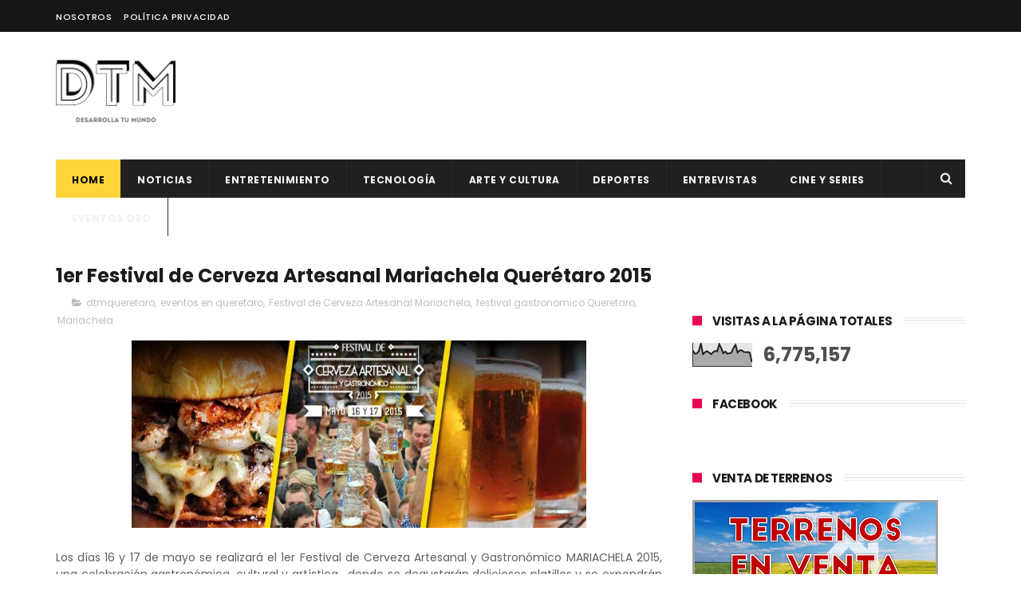

--- FILE ---
content_type: text/html; charset=UTF-8
request_url: http://www.dtmqueretaro.com/b/stats?style=BLACK_TRANSPARENT&timeRange=ALL_TIME&token=APq4FmBwDQ_RvYLl0AaOxZgUGSAi0b30tpw923gP7NPsgI7ZCzUEKc2xJPkayyRJoi3tzGYy9wKTnSwb6YZiE2U39t4A3axDtg
body_size: 263
content:
{"total":6775157,"sparklineOptions":{"backgroundColor":{"fillOpacity":0.1,"fill":"#000000"},"series":[{"areaOpacity":0.3,"color":"#202020"}]},"sparklineData":[[0,69],[1,55],[2,56],[3,66],[4,100],[5,53],[6,61],[7,66],[8,60],[9,53],[10,61],[11,67],[12,65],[13,96],[14,79],[15,57],[16,64],[17,55],[18,57],[19,59],[20,80],[21,93],[22,60],[23,69],[24,70],[25,63],[26,61],[27,62],[28,60],[29,19]],"nextTickMs":34951}

--- FILE ---
content_type: text/html; charset=utf-8
request_url: https://www.google.com/recaptcha/api2/aframe
body_size: 265
content:
<!DOCTYPE HTML><html><head><meta http-equiv="content-type" content="text/html; charset=UTF-8"></head><body><script nonce="Tu2byncpJDfNYW82YEPfrg">/** Anti-fraud and anti-abuse applications only. See google.com/recaptcha */ try{var clients={'sodar':'https://pagead2.googlesyndication.com/pagead/sodar?'};window.addEventListener("message",function(a){try{if(a.source===window.parent){var b=JSON.parse(a.data);var c=clients[b['id']];if(c){var d=document.createElement('img');d.src=c+b['params']+'&rc='+(localStorage.getItem("rc::a")?sessionStorage.getItem("rc::b"):"");window.document.body.appendChild(d);sessionStorage.setItem("rc::e",parseInt(sessionStorage.getItem("rc::e")||0)+1);localStorage.setItem("rc::h",'1764057042370');}}}catch(b){}});window.parent.postMessage("_grecaptcha_ready", "*");}catch(b){}</script></body></html>

--- FILE ---
content_type: text/javascript; charset=UTF-8
request_url: http://www.dtmqueretaro.com/feeds/posts/default/-/Mariachela?alt=json-in-script&max-results=3&callback=jQuery11100568121466998033_1764057034214
body_size: 27655
content:
// API callback
jQuery11100568121466998033_1764057034214({"version":"1.0","encoding":"UTF-8","feed":{"xmlns":"http://www.w3.org/2005/Atom","xmlns$openSearch":"http://a9.com/-/spec/opensearchrss/1.0/","xmlns$blogger":"http://schemas.google.com/blogger/2008","xmlns$georss":"http://www.georss.org/georss","xmlns$gd":"http://schemas.google.com/g/2005","xmlns$thr":"http://purl.org/syndication/thread/1.0","id":{"$t":"tag:blogger.com,1999:blog-5662118470530219982"},"updated":{"$t":"2025-10-17T18:30:31.094-06:00"},"category":[{"term":"Música"},{"term":"tecnología"},{"term":"eventos en queretaro"},{"term":"Noticias DTM"},{"term":"cine"},{"term":"deportes"},{"term":"ARTE Y CULTURA"},{"term":"Espectáculos"},{"term":"conciertos"},{"term":"verdadero gallo"},{"term":"Noticias"},{"term":"espectaculos"},{"term":"checa esto"},{"term":"futbol"},{"term":"nacional"},{"term":"ciencia"},{"term":"festivales"},{"term":"lo curioso"},{"term":"lo divertido"},{"term":"series"},{"term":"salud"},{"term":"teatro"},{"term":"google"},{"term":"viral"},{"term":"ferias"},{"term":"coronavirus"},{"term":"internacional"},{"term":"Cultura"},{"term":"netflix"},{"term":"Queretaro"},{"term":"eventos"},{"term":"memes"},{"term":"talento mexicano"},{"term":"entrevistas"},{"term":"whatsapp"},{"term":"conque"},{"term":"doodle"},{"term":"facebook"},{"term":"star wars"},{"term":"dtmqueretaro"},{"term":"lo viral"},{"term":"amlo"},{"term":"coronavirus en México 2020"},{"term":"liga Mx"},{"term":"app"},{"term":"frente"},{"term":"news"},{"term":"septiembre 2017"},{"term":"series netflix"},{"term":"video juegos"},{"term":"Galería - Ya estas en dtm!"},{"term":"anuncio"},{"term":"curiosidades"},{"term":"gallos blancos"},{"term":"gifs"},{"term":"smarthphones"},{"term":"viñedos"},{"term":"Luis Miguel"},{"term":"auditorio josefa ortiz"},{"term":"otros deportes"},{"term":"seleccion mexicana"},{"term":"trailer"},{"term":"Stand Up"},{"term":"san juan del río"},{"term":"tendencias"},{"term":"2016"},{"term":"Enrique Bunbury"},{"term":"UTSJR"},{"term":"donald trump"},{"term":"querétaro"},{"term":"Fotografía"},{"term":"actualizaciones"},{"term":"bailes"},{"term":"foro basement"},{"term":"simpsons"},{"term":"tequisquiapan"},{"term":"viñedos la Redonda"},{"term":"Camilo VII"},{"term":"Fiestas de la vendimia"},{"term":"Freixenet"},{"term":"Instagram"},{"term":"UAQ"},{"term":"agosto 2017"},{"term":"conque queretaro 2019"},{"term":"rock"},{"term":"videojuegos"},{"term":"vive latino 2017"},{"term":"youtube"},{"term":"FILARMONICA DE QUERETARO"},{"term":"NASA"},{"term":"The Avengers"},{"term":"barcelona"},{"term":"concierto"},{"term":"messi"},{"term":"nuevo disco"},{"term":"nuevo trailer"},{"term":"nuevo video"},{"term":"octubre 2017"},{"term":"real madrid"},{"term":"realidad virtual"},{"term":"smartphones"},{"term":"suicide squad"},{"term":"the beatles"},{"term":"twitter"},{"term":"video"},{"term":"whatsapp 2020"},{"term":"wolverine"},{"term":"CONQUE 2019"},{"term":"Circuito Indio"},{"term":"Festival Internacional del Globo 2015"},{"term":"MON LAFERTE EN QUERETARO"},{"term":"comic"},{"term":"cuarentena coronavirus"},{"term":"deel"},{"term":"dia de muertos"},{"term":"empleo"},{"term":"harry potter"},{"term":"leonardo di caprio"},{"term":"noviembre 2017"},{"term":"pal norte"},{"term":"pelicula joker"},{"term":"premios oscar"},{"term":"robots"},{"term":"samsung"},{"term":"slider"},{"term":"tecnologia"},{"term":"vive latino"},{"term":"CDMX"},{"term":"Conacyt"},{"term":"Dragon Ball Z"},{"term":"IPN"},{"term":"Jurassic World"},{"term":"Linkin park"},{"term":"Plaza de Toros Santa María"},{"term":"Tomra mexico"},{"term":"adele"},{"term":"america"},{"term":"anime"},{"term":"banda"},{"term":"batman"},{"term":"caloncho"},{"term":"chapo guzman"},{"term":"ciberataques en mexico"},{"term":"copa mx"},{"term":"david bowie"},{"term":"disney"},{"term":"ecología"},{"term":"elon musk"},{"term":"emojis"},{"term":"eventos Querétaro."},{"term":"frida kahlo"},{"term":"geotab"},{"term":"google maps"},{"term":"iron man"},{"term":"japon"},{"term":"jared leto"},{"term":"la bella y la bestia"},{"term":"libro"},{"term":"metallica"},{"term":"navidad"},{"term":"obra de teatro"},{"term":"pelicula"},{"term":"radio head"},{"term":"red hot chili pepppers"},{"term":"reencuentro"},{"term":"regreso de Guns N' Roses"},{"term":"serie"},{"term":"turismo queretaro"},{"term":"vu empresa de ciberseguridad"},{"term":"will smith"},{"term":"Batman v Superman: El amanecer de la justicia"},{"term":"CINEMEX"},{"term":"Capitán América: Civil War"},{"term":"Cazafantasmas"},{"term":"Cielo Pordomingo"},{"term":"EL SANTO"},{"term":"Enrique Bunbury en Querétaro 2016"},{"term":"FIG"},{"term":"FIG 2016"},{"term":"Fearless Tour"},{"term":"Foro sol"},{"term":"Google Play"},{"term":"Gustavo Cerati"},{"term":"ICARO compañía teatral"},{"term":"JHON LENNON"},{"term":"LOS TRES EN QUERETARO"},{"term":"Mariel Mariel"},{"term":"Molotov"},{"term":"NUEVA PELICULA"},{"term":"Protistas en Querétaro"},{"term":"Querétaro Rock Fest 2016"},{"term":"ROBOT"},{"term":"Rusia 2018"},{"term":"Spotify"},{"term":"Stand Up en México"},{"term":"X Pilots en Querétaro"},{"term":"aplicaciones"},{"term":"arte urbano"},{"term":"baile"},{"term":"banda de turistas en Querétaro"},{"term":"bronco"},{"term":"cambio climático"},{"term":"conciertos en queretaro"},{"term":"conciertos."},{"term":"copa confederaciones 2017"},{"term":"copa mx 2016"},{"term":"coronavirus queretaro"},{"term":"criptomonedas"},{"term":"cristiano ronaldo"},{"term":"dia de la mujer"},{"term":"diciembre 2017"},{"term":"dragon ball"},{"term":"drones"},{"term":"eclipse"},{"term":"emoticones"},{"term":"expo"},{"term":"festival de la paella"},{"term":"golf"},{"term":"grammy"},{"term":"industria 4.0 queretaro"},{"term":"innovación"},{"term":"intolerancia records"},{"term":"j balvin en queretaro 2016"},{"term":"joker"},{"term":"julio 2017"},{"term":"keanu reeves"},{"term":"los angeles azules en queretaro"},{"term":"lucero en queretaro 2019"},{"term":"mascotas"},{"term":"mercadotecnia"},{"term":"mexico"},{"term":"moda"},{"term":"mtv"},{"term":"muerte"},{"term":"museo"},{"term":"musica"},{"term":"nacionales"},{"term":"nuevo album"},{"term":"nuevo sencillo"},{"term":"palenque feria san juan del rio 2019"},{"term":"panama papers"},{"term":"pedro infante"},{"term":"pixar"},{"term":"plaza de toros"},{"term":"plaza de toros santa maria"},{"term":"princesa leia"},{"term":"pulso gnp 2019 queretaro"},{"term":"queen"},{"term":"quererock"},{"term":"queretaro rock fest 2016"},{"term":"racismo"},{"term":"redes sociales"},{"term":"resident evil"},{"term":"rock mexicano"},{"term":"rolling stones"},{"term":"roma alfonso cuaron"},{"term":"samsung flexible"},{"term":"segunda temporada dark"},{"term":"selfies"},{"term":"servicios industriales 4.0"},{"term":"star wars day"},{"term":"super bowl"},{"term":"superboletos"},{"term":"sustentable"},{"term":"tatuajes"},{"term":"television"},{"term":"tendencias."},{"term":"the batman pelicula"},{"term":"tigres"},{"term":"trailer toy story 4"},{"term":"traje de batman"},{"term":"transformers 5"},{"term":"tv"},{"term":"unam"},{"term":"uteq"},{"term":"\"Hay Festival\" Querétaro 2016"},{"term":"\"One Night of Queen\" en Querétaro 2016"},{"term":"\"no me gusta\""},{"term":"100 años de moda"},{"term":"7 machos - Stand Up Comedy en Queretaro"},{"term":"90s pop tour queretaro 2019"},{"term":"ANIME ONEGAI 2002"},{"term":"Adolescent´s Orquesta en Querétaro"},{"term":"Amealco"},{"term":"Auditorio Nacional"},{"term":"Aurum en Querétaro"},{"term":"BBC"},{"term":"BULLYNG"},{"term":"Babasonicos en Querétaro 2016"},{"term":"Batman vs Superman: El amanecer de la justicia"},{"term":"Boyé"},{"term":"Bubbles Fest freixenet"},{"term":"CIUDADES INTELIGENTES"},{"term":"COMISARIO PANTERA"},{"term":"Candace Payne"},{"term":"Centro Nacional de Tecnología Aeronáutica en Querétaro"},{"term":"Cerveza Artesanal"},{"term":"Chapecoense"},{"term":"Checa esto.."},{"term":"Cien Años de Soledad de Gabriel García Márquez"},{"term":"Dexty 2023"},{"term":"Dragon Ball super"},{"term":"EL PRINCIPITO"},{"term":"El cascanuecesn en queretaro"},{"term":"Elvis Presley"},{"term":"Eventos en Querétaro."},{"term":"FIG 2015"},{"term":"Feria de la Barbacoa y el Pulque"},{"term":"Feria del Queso y Vino Tequisquiapan 2015"},{"term":"Festival Internacional de Cine de Morelia"},{"term":"Festival Internacional del Globo 2016"},{"term":"Festival Marvin 2015"},{"term":"Festival de Cerveza Artesanal Mariachela 2015"},{"term":"Fomo"},{"term":"Forbidden Festival en Querétaro 2019"},{"term":"Francisca Valenzuela en Querétaro 2015"},{"term":"Franco Escamilla en San Juan del Río"},{"term":"Freddie Mercury"},{"term":"GARRA TOUR"},{"term":"HELL \u0026 HEAVEN METAL FEST 2016"},{"term":"Harley Quinn"},{"term":"Holi Dance of Colours"},{"term":"Hugh Jackman"},{"term":"ICP Hub LATAM"},{"term":"Ian McKellen"},{"term":"Joaquin Phoenix"},{"term":"Juan Gabriel en Querétaro 2016"},{"term":"Julión Álvarez"},{"term":"Justice League"},{"term":"Kurt Cobain"},{"term":"LA HABITACIÓN ROJA EN QUERÉTARO"},{"term":"LATIN GRAMMY 2016"},{"term":"LIBROS"},{"term":"Laura Pausini en Querétaro 2016"},{"term":"Lenny Kravitz"},{"term":"León Guanajuato"},{"term":"Los Moustros del Espacio Exterior"},{"term":"MINIFALDA"},{"term":"MON LAFERTE"},{"term":"MON LAFERTE Y CALONCHO EN QUERETARO 2016"},{"term":"Majo Sáenz"},{"term":"Marcela Lecuona en Tequisquiapan"},{"term":"Margot Robbie"},{"term":"Microsoft"},{"term":"Nintendo Switch"},{"term":"Nueve Arte Urbano"},{"term":"PALACIO DE LOS DEPORTES"},{"term":"Papa Francisco"},{"term":"Pastilla en Querétaro 2016"},{"term":"Pennywise"},{"term":"Programa de la feria de San Juan del Río 2019"},{"term":"RAMMSTEIN"},{"term":"Ralph"},{"term":"Random"},{"term":"RoBoHon"},{"term":"Robert Downey Jr."},{"term":"Rock en tu idioma sinfónico en Querétaro"},{"term":"San Miguel de Allende"},{"term":"Spiderman"},{"term":"Star Wars: el despertar de la fuerza"},{"term":"The Revenant"},{"term":"UBER"},{"term":"Viñedos Los Rosales"},{"term":"Wine Colour´s Music Fest"},{"term":"X-Men: Apocalypse"},{"term":"YOKO ONO"},{"term":"Yalitza Aparicio"},{"term":"aladdín live action"},{"term":"alejandro fernandez"},{"term":"amazon"},{"term":"angeles azules"},{"term":"aniversario"},{"term":"apolo"},{"term":"apple"},{"term":"autos"},{"term":"axl rose"},{"term":"ballet"},{"term":"banda ms"},{"term":"banda ms en queretaro 2016"},{"term":"bandas queretanas"},{"term":"basquetbol"},{"term":"bateria"},{"term":"becas programacion 2022"},{"term":"beisbol"},{"term":"blockchain 2023"},{"term":"bolsas de plástico"},{"term":"caida"},{"term":"caifanes"},{"term":"calentamiento global"},{"term":"cambio climatico"},{"term":"casetes"},{"term":"cassettes"},{"term":"cecuco"},{"term":"celulares"},{"term":"cervezas"},{"term":"chewbacca"},{"term":"chrome"},{"term":"ciberseguridad en mexico"},{"term":"ciberseguridad queretaro"},{"term":"circo"},{"term":"clara gestion de gasto empresarial"},{"term":"club latino"},{"term":"coachella"},{"term":"como se usa"},{"term":"concyteq"},{"term":"conferencias"},{"term":"consejos"},{"term":"convocatoria Fringe San Miguel 2016"},{"term":"copa america"},{"term":"copa san gil"},{"term":"cuba"},{"term":"cuidados de un smartphone"},{"term":"curioso"},{"term":"daft punk"},{"term":"desafío"},{"term":"dia de la tierra"},{"term":"dia del internet"},{"term":"disidente en queretaro"},{"term":"doblaje mexico"},{"term":"día mundial contra el cancer"},{"term":"efemerides"},{"term":"egg tecnología"},{"term":"el norteño en san juan del rio 2016"},{"term":"elena de avalor"},{"term":"emma watson"},{"term":"empresas"},{"term":"empresas valiosas"},{"term":"encontrando a dory"},{"term":"energias renovables"},{"term":"eric clapton"},{"term":"eso"},{"term":"estreno"},{"term":"eurocopa 2016"},{"term":"eventos en querétaro"},{"term":"explosión"},{"term":"exposiciones"},{"term":"fail"},{"term":"fecha de estreno capitan marvel"},{"term":"festival del globo leon 2016"},{"term":"festival menguante 2016"},{"term":"fidel castro"},{"term":"fiestas patrias"},{"term":"fifa"},{"term":"fifa 16 novedades"},{"term":"fifa 17"},{"term":"final"},{"term":"ganadores oscar 2020"},{"term":"gasolinazo 2016"},{"term":"goku"},{"term":"golden pass queretaro"},{"term":"google y huawei"},{"term":"gran premio de méxico"},{"term":"grupos de WhatsApp 2019"},{"term":"ha ash en queretaro 2016"},{"term":"hasta la raíz"},{"term":"hombre en la luna"},{"term":"homenajes"},{"term":"hoverboards"},{"term":"huawei"},{"term":"humanoides"},{"term":"impresion 3d"},{"term":"iphone 7"},{"term":"it"},{"term":"jackie chan"},{"term":"jose alfredo jimenez"},{"term":"juegos olimpicos"},{"term":"juegos olimpicos tokio 2020"},{"term":"junio 2018"},{"term":"jupiter"},{"term":"la casa de las flores"},{"term":"la encrucijada rock house"},{"term":"lego"},{"term":"leon larregui en queretaro 2016"},{"term":"leonardo da vinci"},{"term":"logan"},{"term":"los pericos en queretaro 2016"},{"term":"los tres tristes tigres en queretaro"},{"term":"lunario"},{"term":"magia"},{"term":"mama pulpa en queretaro"},{"term":"marzo 2018"},{"term":"mate pro 30 huawei"},{"term":"mexicanos en la NASA"},{"term":"miituo"},{"term":"mitos"},{"term":"morbius la pelicula"},{"term":"muere prince"},{"term":"muerte de prince"},{"term":"mundial"},{"term":"méxico"},{"term":"neymar"},{"term":"nintendo"},{"term":"nominado a los Billboard Music Awards"},{"term":"nortec en queretaro"},{"term":"noticias musica"},{"term":"obra de teatro en queretaro"},{"term":"odisseo"},{"term":"odisseo en queretaro"},{"term":"oscar 2020"},{"term":"pac man"},{"term":"pedro piedra"},{"term":"pepe aguilar en queretaro 2016"},{"term":"pink floyd"},{"term":"play station"},{"term":"plaza condesa"},{"term":"poliestireno"},{"term":"precio"},{"term":"profeco"},{"term":"profugo banda"},{"term":"que es el mezcal"},{"term":"rapidos y furiosos 8"},{"term":"rebel cats en queretaro"},{"term":"reciclaje."},{"term":"reunión salvados por la campana"},{"term":"rio 2016"},{"term":"rocky"},{"term":"rueda de prensa"},{"term":"san valentin 2020"},{"term":"sax maldita vecindad"},{"term":"semana de las juventudes"},{"term":"silikn queretaro"},{"term":"sismo"},{"term":"slipknot"},{"term":"snoop doog y banda ms"},{"term":"sony"},{"term":"subasta"},{"term":"teatro metropolitano"},{"term":"tendencias 2016"},{"term":"tenis"},{"term":"tesla"},{"term":"thor"},{"term":"tik tok"},{"term":"toluca"},{"term":"tom cruise"},{"term":"tributo  a Queen en Querétaro 2016"},{"term":"trucos"},{"term":"turismo"},{"term":"unplugged"},{"term":"uva fest 2019 queretaro"},{"term":"vacuna coronavirus"},{"term":"vacunacion covid 19 mexico"},{"term":"vanavara"},{"term":"vanessa zamora"},{"term":"vanessa zamora en queretaro"},{"term":"video pablo montero"},{"term":"vino"},{"term":"vinos queretanos"},{"term":"volver al futuro"},{"term":"warner bros"},{"term":"whatsapp 2019"},{"term":"wonder woman"},{"term":"xiaomi"},{"term":"xpilots en queretaro"},{"term":"yaydoo 2022"},{"term":"zoom"},{"term":"\"Chivo\" Lubezki"},{"term":"\"Eddi Reynolds y los Ángeles de Acero\""},{"term":"\"Gira 6\""},{"term":"\"Hotel Good Luck\" en Querétaro"},{"term":"\"MALA MADRE \""},{"term":"\"Montage Of Heck: The Home Recordings\""},{"term":"\"Palaeidolia o La Sonrisa del Gato\" de Juan Pablo Galván"},{"term":"\"cloud nine\""},{"term":"\"preppers\""},{"term":"#NoPinchesMames"},{"term":"#OneDayIWill"},{"term":"'Dios salve a la reina'"},{"term":"'Los Juegos del Hambre: Sinsajo - Parte 2"},{"term":"('GOOSEBUMPS')"},{"term":"10 años"},{"term":"10 beneficios de tomar café"},{"term":"10 curiosidades del Estadio Corregidora"},{"term":"10 de mayo"},{"term":"10 películas que"},{"term":"10 profesiones mejor pagadas en México 2016"},{"term":"10 situaciones."},{"term":"100 años de belleza mexicana"},{"term":"101 dalmatas"},{"term":"13 de julio Día Mundial del Rock"},{"term":"13 y 14 de noviembre 2015."},{"term":"15 años friends"},{"term":"1903"},{"term":"2 tipos de personas"},{"term":"20 cosas que no sabías de Enrique Iglesias"},{"term":"2015"},{"term":"20th Century FOX"},{"term":"21 de octubre"},{"term":"25 Opciones para divertirte sin gastar dinero"},{"term":"28 de diciembre"},{"term":"29 de febrero"},{"term":"2da. edición del Festival del Vino y Mole"},{"term":"30 años"},{"term":"30 años de dragon ball"},{"term":"30 años de internet"},{"term":"360"},{"term":"45 grados"},{"term":"5 profesiones más sedentarias"},{"term":"50 Cent en bancarrota"},{"term":"50 años plaza sesamo"},{"term":"50 sombras de grey"},{"term":"500 global 2023"},{"term":"60 años de barbie"},{"term":"8Monkys Band"},{"term":"90 años"},{"term":"90s pop tour queretaro 2022"},{"term":"A moon shaped pool"},{"term":"ADELE EN MEXICO"},{"term":"AKIRA"},{"term":"ALEJANDRO FERNANDEZ en Querétaro"},{"term":"AMC"},{"term":"AMEPI"},{"term":"ARIANNA PUELLO en Querétaro 2016"},{"term":"ARTE 3D"},{"term":"ARTE MÓVIL"},{"term":"ARTEYCULTURA"},{"term":"ASM"},{"term":"ATTACH"},{"term":"AUDIA VALDEZ EN MEXICO"},{"term":"Academia Mexicana de Ciencias"},{"term":"Adolescents Orquesta pondrá a bailar a Querétanos 2016"},{"term":"Aero Show Querétaro 2016"},{"term":"Afortunado en el juego"},{"term":"Akil Ammar Army Dreadm"},{"term":"Alan"},{"term":"Alejandra Guzman en Querétaro septiembre2016"},{"term":"Alejandro Fernández en San Juan del Río 2016 palenque"},{"term":"Alejandro Fernández en San Juan del Río 2019 palenque"},{"term":"Alexander Yakovlev"},{"term":"Alfonso André en Queretaro 2016"},{"term":"Alfredo Fernandez"},{"term":"Alix Idrache"},{"term":"Amanda Miguel y Diego Verdaguer en Querétaro"},{"term":"Ana Barbara develará su estrella en las Vegas"},{"term":"Ana Torroja en Querétaro 2016"},{"term":"Analogue Nt"},{"term":"Andy White"},{"term":"Apocalyptica en Querétaro 2016"},{"term":"Arcade Fire"},{"term":"Argentina vs Brasil 2018"},{"term":"Armadillo en México"},{"term":"Armando un Pancho en Querétaro 2016"},{"term":"Asma una enfermedad sin cura"},{"term":"Assassin's Creed"},{"term":"Aural"},{"term":"Avanzada Sinfónica en Querétaro 2019"},{"term":"BEBIDAS ENERGETIZANTES"},{"term":"BIMBO"},{"term":"BRIXTON"},{"term":"BUCHACA FEST 2015"},{"term":"Baidu"},{"term":"Baidu Map"},{"term":"Banda La Trakalosa de Monterrey"},{"term":"Beatriz Gutiérrez Müller vestido"},{"term":"Before The Flood"},{"term":"Beneficios"},{"term":"Biblioteca Bicentenario queretaro"},{"term":"Bloodhound"},{"term":"Bomba Estéreo"},{"term":"Borracho de cantina"},{"term":"Bradley Cooper"},{"term":"Bradys Barreras"},{"term":"Brightburn estreno mexico"},{"term":"Bruno Albano"},{"term":"Burning bridges"},{"term":"Burnt"},{"term":"CALIBRE 50 en Querétaro 2015"},{"term":"CANCELACIÓN"},{"term":"CARDENALES"},{"term":"CECEQ Manuel Gómez Morin"},{"term":"CENTA"},{"term":"CES 2016"},{"term":"CIECEM Toluca"},{"term":"COCOCECE"},{"term":"COMISARIO PANTERA en QUERÉTARO"},{"term":"CONCIERTO DE OTRA GALAXIA"},{"term":"CORoNAVIRUS CHALLENGE"},{"term":"CRAZY FOSSE"},{"term":"Cactusrock. Música"},{"term":"Café Tacuba"},{"term":"Café Tacuba y Zoé queretaro 2015"},{"term":"Caifanes en Querétaro 2016"},{"term":"Caifanes en Querétaro 2020"},{"term":"Camila Moreno"},{"term":"Camila y Sin Bandera en Querétaro 2019"},{"term":"Caminante del Cielo en amealco"},{"term":"Camioncito de la ciencia"},{"term":"Campeonato Platino Plus Mario Farfan"},{"term":"Canada-Wide Science Festival"},{"term":"Canciones Mexicanas Hoy y Siempre"},{"term":"Carla Morrison en Querétaro"},{"term":"Carlos Ann  en León 2016"},{"term":"Carlos Ballarta en Querétaro 2016"},{"term":"Carlos Rivera en Querétaro 2016"},{"term":"Carlos ann en Querétaro 2016"},{"term":"Cascanueces en Querétaro 2018"},{"term":"Celos enfermizos"},{"term":"Celotipia"},{"term":"Centro de Capacitación Ferroviaria"},{"term":"Chio San en Querétaro"},{"term":"Choupette"},{"term":"Chris Evans"},{"term":"Christina Rosenvinge en México 2016"},{"term":"Chrontella"},{"term":"Chuponcito en Querétaro 2021"},{"term":"Clima texas 2021"},{"term":"Como mandar a alguien a la Friendzone"},{"term":"Compañía Nacional de Audio"},{"term":"Concierto Lafourcade 2015"},{"term":"Concurso Nacional de Construcción"},{"term":"Concurso Nacional de Fotografía \"Sentimientos de México. Expresión de Orgullo\""},{"term":"Concyteg"},{"term":"Confused Travolta"},{"term":"Copa Libertadores 2018 de River vs. Boca"},{"term":"Corona Capital"},{"term":"Crash Bandicoot"},{"term":"Cuentos de buenas noches para niñas rebeldes 2"},{"term":"Cultura Profética en Querétaro 2016"},{"term":"Cápsula Mundi"},{"term":"D FRET"},{"term":"DESPERTAR DE PRIMAVERA"},{"term":"DIA DE LA CERVEZA"},{"term":"DIA DE LA FELICIDAD"},{"term":"DLD en queretaro 2016"},{"term":"DOMINATION MEXICO 2019"},{"term":"DORIAN EN QUERETARO"},{"term":"DRAKE BELL en MÉXICO"},{"term":"DRIVEN"},{"term":"Daniel Cabrera"},{"term":"Daniel Taveira"},{"term":"Dark Necessities"},{"term":"David Gilmour"},{"term":"David Grohl"},{"term":"David Zepeda se desnuda en instagram"},{"term":"Desaparecidos"},{"term":"Descartes a Kant"},{"term":"Desmond Tutu"},{"term":"Despido laboral"},{"term":"Dev.f"},{"term":"Dia del medio ambiente"},{"term":"Diabetes afecta a la población adulta"},{"term":"Discoteca Formación"},{"term":"Disneyland en Querétaro"},{"term":"Distrito Zion 2016"},{"term":"Dominic Miller en México 2019"},{"term":"Dorothy"},{"term":"Drag Queen"},{"term":"Dragon Ball Z The Real 4D"},{"term":"DÓLARES DE ARENA"},{"term":"Dënver en Queretaro 2016"},{"term":"Día de la independencia 2"},{"term":"Día intenacional de la mujer"},{"term":"EL AGENTE DE C.I.P.O.L."},{"term":"EL TRI Y FILARMÓNICA DE QUERÉTARO"},{"term":"ELECTRIC DAISY CARNIVAL MÉXICO"},{"term":"ELECtronica"},{"term":"ESPN"},{"term":"EXPRESSO NORTEÑO"},{"term":"EXTERMINADOR"},{"term":"Earth"},{"term":"Ecocapsule"},{"term":"El Coyote"},{"term":"El Códice Selden"},{"term":"El Demoledor 2"},{"term":"El Gran Silencio"},{"term":"El Honor de la Ira"},{"term":"El musical Despertar de Primavera"},{"term":"El reggaetón del Chapo"},{"term":"Elena Poniatowska"},{"term":"Embajador de Michoacan 2016"},{"term":"Empleos en San Juan del Río y Tequisquiapan"},{"term":"Encuentro Latinoamericano"},{"term":"Enrique Bunbury en Querétaro 2022"},{"term":"Enrique Bunbury en san luis potosi 2016"},{"term":"Ensaladas"},{"term":"Episodio VII"},{"term":"Equidna en el Club Latino en Querétaro"},{"term":"Espen Westun"},{"term":"Espumas y terciopelo"},{"term":"Essena O'Neil"},{"term":"Estadio Hugo Sanchez de Cuatitlán Izcalli."},{"term":"Expo Magyc Querétaro 2016"},{"term":"Exposición de Ciencia y Tecnología en Querétaro"},{"term":"FERIAS QUERÉTARO"},{"term":"FESPA 2019 MEXICO"},{"term":"FESTIVAL QUIMERA 2016"},{"term":"FICM"},{"term":"FLANS"},{"term":"FLEA"},{"term":"FLOR DE TIERRA SECA"},{"term":"Facebook Messenger"},{"term":"Faye O'Connor"},{"term":"Federico Uribe"},{"term":"Feria Nacional del Queso y el Vino Tequisquiapan 2019"},{"term":"Feria Nacional del Queso y el Vino Tequisquiapan 2020"},{"term":"Feria de la Barbacoa y el Pulque en Boyé Cadereyta 2016"},{"term":"Feria de san marcos 2020"},{"term":"Feria del Grano y la Cantera Pedro Escobedo 2016"},{"term":"Feria del Queso y Vino Tequisquiapan 2016"},{"term":"Festiv Alternativo 2016"},{"term":"Festival Internacional Cervantino 2015"},{"term":"Festival Internacional de Performance “Mujeres en Ruta”"},{"term":"Festival Nacional de Muñecas"},{"term":"Festival de Cerveza Artesanal Mariachela"},{"term":"Festival de Cerveza Artesanal Mariachela 2016"},{"term":"Festival de la Cerveza Artesanal"},{"term":"Festival de la Cocina Queretana 2015"},{"term":"FestivalCentral"},{"term":"Fey en Querétaro"},{"term":"Fey reprograma conciertos 2016"},{"term":"Fiesta Internacional del Cine en San Luis Potosí"},{"term":"Flat Kingdom"},{"term":"Flying Mouse"},{"term":"Foo Fighters"},{"term":"FoodTrucks Wine Music Fest"},{"term":"Footfalls and Heartbeats Lt"},{"term":"Formación de Capacitadores de la Plataforma"},{"term":"Francisca Valenzuela en Querétaro 2020"},{"term":"Franco De Vita en Querétaro 2016"},{"term":"Franco Escamilla en San Juan del Rio"},{"term":"Frank Sinatra Jr muere de un infarto"},{"term":"Fémina en queretaro 2015"},{"term":"GAL GADOT"},{"term":"GEPE"},{"term":"GREENFEST QUERÉTARO 2015"},{"term":"Gael García BErnal"},{"term":"Galería Gerardo Proal"},{"term":"Gastos que afectan tu economía"},{"term":"Gerardo Ortiz en Tequisquiapan 2016"},{"term":"Germen"},{"term":"Gilberto Santa Rosa en Querétaro 2019"},{"term":"Goodnight Mommy"},{"term":"Grand Theft Auto"},{"term":"Grand Theft Auto V"},{"term":"Gretchen Roehrs"},{"term":"Guerras mundiales"},{"term":"Guns N' Roses MEXICO 2016"},{"term":"Guns N' Roses MEXICO 2021"},{"term":"Gwen Stefani"},{"term":"HELL \u0026 HEAVEN METAL FEST 2018"},{"term":"HELL AND HEAVEN FEST 2016"},{"term":"Hardwired... to self-destruct."},{"term":"Harley-Davidson"},{"term":"Harry Potter: Wizards Unite"},{"term":"Hello Seahorse en Querétaro 2019"},{"term":"Heritage Orchestra"},{"term":"Hillary Clinton"},{"term":"Historia del vive latino"},{"term":"Holi Dance of Colours 2016"},{"term":"Holi Dance of Colours 2022"},{"term":"Holi Dance of Colours queretaro 2019"},{"term":"Holi Dance of Colours queretaro 2020"},{"term":"Hololens"},{"term":"Holoportation"},{"term":"Hongos alucinógenos ayudaran a tratar la depresión"},{"term":"Hotel Transilvania 2"},{"term":"Houseparty app"},{"term":"Hugh Hefner"},{"term":"Huitlacoche"},{"term":"Human Support Robot"},{"term":"IMPULSA"},{"term":"Ice Bucket Challenge"},{"term":"Independence Day Forever"},{"term":"Indios en queretaro"},{"term":"Instagram Stories"},{"term":"Instagram para computadoras. tecnología"},{"term":"InstagramES"},{"term":"Instituto tecnológico de queretaro"},{"term":"Intensamente"},{"term":"J balvin hospitalizado"},{"term":"J. Balvin"},{"term":"J.K. Rowling"},{"term":"JACK BLACK"},{"term":"JACK BLACK en you tube"},{"term":"JORGE NAVA \u0026 MARIANA BO."},{"term":"JOTDOG en QUERÉTARO"},{"term":"Jalisco Campus Party"},{"term":"Jenny Rivera"},{"term":"Jesucristo Súper Estrella en Queretaro 2019"},{"term":"JetPack JB-9"},{"term":"Jim Carrey"},{"term":"Joao Rocha"},{"term":"Johannes Stötter"},{"term":"John Forbes Nash"},{"term":"Joyce gilos Torrefranca"},{"term":"Juan Antonio Guerrero Ibáñez"},{"term":"Juan Cirerol en Querétaro 2015"},{"term":"Julio Preciado juntos en Querétaro"},{"term":"Julión Alvarez 2016"},{"term":"Julión Alvarez tendencia en redes sociales"},{"term":"Julión Alvarez y Anahí"},{"term":"Juriquilla Querétaro"},{"term":"Kanamara Matsuri"},{"term":"Karsten Hönack"},{"term":"Kasper Knight"},{"term":"Keith Anderson"},{"term":"Keith Richards"},{"term":"Kelly Reemtsen"},{"term":"Kong: Skull Island"},{"term":"LA ADICTIVA"},{"term":"LATIN GRAMMY"},{"term":"LET IT BE"},{"term":"LOS DANIELS en Querétaro 2015"},{"term":"La Gusana Ciega"},{"term":"La Lupita en Queretaro 2016"},{"term":"La matanza de Texas"},{"term":"La ropa que usas te puede hacer más exitoso"},{"term":"Laboratorio Nacional de Internet del Futuro"},{"term":"Led zeppelin"},{"term":"Lemmy Kilmister"},{"term":"León"},{"term":"León Larregui y Carla Morrison en Querétaro 2016"},{"term":"Linkedin"},{"term":"London International Youth Science Forum"},{"term":"Los Abominables en Querétaro"},{"term":"Los Aguas Aguas"},{"term":"Los Auténticos Decadentes en Querétaro 2016"},{"term":"Los Fabulosos Cadillacs en León 2016"},{"term":"Los Huéspedes (The Visit)"},{"term":"Los Monstruos del Espacio Exterior en Querétaro"},{"term":"Los fabulosos cadillacs 2015"},{"term":"Los Ángeles Negros"},{"term":"Los Ángeles Negros 2015"},{"term":"Los Ángeles Sinfónico en Querétaro 2020"},{"term":"Ltdo19"},{"term":"Lucas Trotacielos"},{"term":"Luhu"},{"term":"Luis Gerardo Méndez"},{"term":"Luis Miguel segunda temporada"},{"term":"Lunambotics"},{"term":"Lyriel en Querétaro"},{"term":"MAMÁ PULPA en queretaro 2015"},{"term":"MAYAS"},{"term":"MEGADETH en Querétaro 2016"},{"term":"METEPEC"},{"term":"MISS GARRISON EN MÉXICO"},{"term":"MON LAFERTE con gwen stefani"},{"term":"MOTOR HEAD"},{"term":"MTV Video Music Awards 2016"},{"term":"MUTUO: África desde adentro"},{"term":"Magneto y Mercurio en Querétaro 2016"},{"term":"Maluma en Querétaro 2016"},{"term":"Mamá Pulpa"},{"term":"Manu Nna en Tequisquiapan 2019"},{"term":"Maquillaje primavera 2016"},{"term":"Marcela Lecuona"},{"term":"Marco Antonio Solís"},{"term":"Marco Antonio Solís en Querétaro 2019"},{"term":"Margot Robbie en mexico"},{"term":"Mariachela"},{"term":"Marichuy"},{"term":"Mario Bros"},{"term":"Mark David Chapman"},{"term":"María Aura"},{"term":"Mass Effect Andromeda"},{"term":"Maurice White"},{"term":"Maze Runner: Prueba de Fuego"},{"term":"MeHai Tree"},{"term":"Medalla Francisco Toledo"},{"term":"Mejor traigan a Franco Escamilla"},{"term":"Melissa Benoist"},{"term":"Merida"},{"term":"Mexsolar"},{"term":"Michael Phelps"},{"term":"Microlino 2.0 y la Microletta"},{"term":"Milhouse Challenge"},{"term":"Miró en queretaro"},{"term":"Misery"},{"term":"Misiones Espaciales México"},{"term":"Misión: Imposible 5 - Nación Secreta"},{"term":"Mississippi Grind"},{"term":"Mitomano"},{"term":"MobileFusion"},{"term":"Moda y Diseño Mexicano"},{"term":"Morat en Querétaro 2019"},{"term":"Morbius estreno 2022"},{"term":"Morenito de Fuego"},{"term":"Mosquito Away Technology"},{"term":"Motörhead"},{"term":"Muhammad Ali"},{"term":"Mujeres"},{"term":"Music Stories"},{"term":"México llega a la luna"},{"term":"NES"},{"term":"NODO"},{"term":"NOFX EN MEXICO"},{"term":"NOMINADOS"},{"term":"Naruto"},{"term":"Natalia Lafourcade"},{"term":"Natalia Lafourcade en Querétaro 2016"},{"term":"National Geographic"},{"term":"National Geographic Traveler Photo Contest"},{"term":"Nba en México"},{"term":"Neruda"},{"term":"Nice Architects"},{"term":"Nicky Jam en Querétaro 2016"},{"term":"Nicole Favre Te Lo Digo Yo acústico 2022"},{"term":"No Te Va Gustar en Querétaro 2016"},{"term":"No morirá Jamás"},{"term":"Noche de las Estrellas Queretaro 2015"},{"term":"Note 7"},{"term":"OMS"},{"term":"Observatorio Astronómico Nacional (OAN)"},{"term":"Olo"},{"term":"Omar Chaparro"},{"term":"Omar Chaparro pedro infante"},{"term":"Once Upon a Time in Hollywood Tarantino"},{"term":"Orbit: Metallica"},{"term":"Orgullo de mi país. Artesanía mexicana"},{"term":"Oscars"},{"term":"PA LA BANDA FEST 2015"},{"term":"PABLO GUSTAVO SOLER EN QUERÉTARO"},{"term":"PASTIGRELA"},{"term":"PEPSI SKA FESTIVAL QUERETARO 2016"},{"term":"PERFECTA"},{"term":"PESADILLAS"},{"term":"PIMPINELA"},{"term":"POY  fotografía"},{"term":"PRODUCTOS PROHIBIDOS 2021"},{"term":"PSY"},{"term":"PUMA"},{"term":"Pablo Alboran Querétaro 2016"},{"term":"Palmitas"},{"term":"Pancho Barraza"},{"term":"Pandora"},{"term":"Paranormal Activity: The Ghost Dimension"},{"term":"Paul McCartney"},{"term":"Película Compadres"},{"term":"Perseverance en Marte 2021"},{"term":"Phil Taylor"},{"term":"Piluso"},{"term":"Piratas del Caribe 5"},{"term":"Plan Conjunto de Atención a Instalaciones Estratégicas de Petróleos Mexicanos"},{"term":"Plataforma de Arte Acción Estación Corregidora"},{"term":"PlayStation VR"},{"term":"Playa Limbo ofrecerá concierto en  Querétaro 2016"},{"term":"Plaza de Toros Juriquilla"},{"term":"Ponele"},{"term":"Postgrados y maestrías en Querétaro"},{"term":"Productos que previenen el cáncer"},{"term":"Programa de la Feria Cadereyta de Montes Querétaro 2016"},{"term":"Programa de la Feria Cadereyta de Montes Querétaro 2019"},{"term":"Programa de la feria de San Juan del Río 2016"},{"term":"ProjectOneLife"},{"term":"Protege tu piel"},{"term":"PseudoSuperScience"},{"term":"Puebla"},{"term":"QUIET RIOT en Querétaro"},{"term":"Qromos"},{"term":"Queen sinfonico en queretaro"},{"term":"Queretaro."},{"term":"Querétaro 2016"},{"term":"RAMMSTEIN en mexico"},{"term":"REBEL FEST 2015"},{"term":"REM"},{"term":"Rafael Amaya desmiente alcoholismo"},{"term":"ReFlex"},{"term":"Remmy Valenzulela Querétaro 2016"},{"term":"Residuos Expo 2021"},{"term":"Retorno a Hogwarts 2022"},{"term":"Ricky Martin en Queretaro 2016"},{"term":"Ricky Martin en yucatan 2019"},{"term":"Ride Qro"},{"term":"Ringo Starr"},{"term":"Rio Roma en Querétaro 2016"},{"term":"Rise Up as One"},{"term":"Robert Smith"},{"term":"Roberto Jr y su bandeño en Juriquilla Querétaro 18 de marzo 2016. Música"},{"term":"Rock ´n´ Roll Querétaro Marathon"},{"term":"Roger Waters en mexico 2016"},{"term":"Romeo Santos 2016"},{"term":"Romeo Santos 2023"},{"term":"Royal Philharmonic Orchestra"},{"term":"Ruido Fest"},{"term":"Ruido Fest 2015"},{"term":"SAM SMITH MÉXICO 2015"},{"term":"SAN JUAN DEL RIO 2015"},{"term":"SIDDHARTHA en queretaro 2015"},{"term":"SIGMA PROJECT en QUERÉTARO"},{"term":"SUPER LUNA EN MEXICO 2019"},{"term":"SUSANA DISTANCIA"},{"term":"Sabes ¿Cómo surgió el día de las madres?"},{"term":"Salvador Acha Izquierdo"},{"term":"Santiago Solari técnico del Real Madrid"},{"term":"Sasha Benny y Erik llegan a Querétaro con su \"gira del adiós\""},{"term":"Sayonara"},{"term":"Scolopendra banda"},{"term":"Scrambl3"},{"term":"Se renta cuarto"},{"term":"Sean Yoro"},{"term":"Semana Nacional de Ciencia y Tecnología"},{"term":"Send My Love"},{"term":"Sequoia Capital invierte en Rever"},{"term":"Sergio aragones en conque"},{"term":"Sin bandera"},{"term":"Sirilo Music Festival 2016"},{"term":"Skatalites en querétaro"},{"term":"Skype"},{"term":"Skype translator"},{"term":"Slideshow"},{"term":"Solovino banda"},{"term":"Sophy Mell llegará a México"},{"term":"Soundbrenner D"},{"term":"Spectacles"},{"term":"Spider-Man: Homecoming"},{"term":"Star Wars: Episodio VII"},{"term":"Star Wars: Episodio VIII"},{"term":"Star Wars: The Rise of Skywalker"},{"term":"Stranger Things"},{"term":"TEB 1"},{"term":"TIPS PARA EXITO"},{"term":"TOUR 2016"},{"term":"TROLEO"},{"term":"TU FALTA DE QUERER"},{"term":"TacoGuru"},{"term":"Takashi Yasui"},{"term":"Taller Anti-Producción de Festivales"},{"term":"Tame Impala en México 2016"},{"term":"Tenorio Cómico Querétaro 2016"},{"term":"Terminator Genisys"},{"term":"Thalía llegará a México en octubre"},{"term":"The Big Bang Theory"},{"term":"The Fall of Men"},{"term":"The Getaway"},{"term":"The Goop Lab"},{"term":"The Growlers EN MEXICO 2016"},{"term":"The Illusionists en México 2016"},{"term":"The Iron Maiden´s"},{"term":"The Iron Maiden´s en Querétaro 2015"},{"term":"The Martian"},{"term":"The Matrix Resurrections"},{"term":"The Who en México 2016"},{"term":"The book of souls"},{"term":"The reflektor tapes"},{"term":"Threat of Joy y un Oblivious"},{"term":"Tilt Brush"},{"term":"Tips para Reducir trigliceridos"},{"term":"Tips para evitar infecciones vaginales"},{"term":"Titanfall 2"},{"term":"Tom Holland"},{"term":"Torreón"},{"term":"Toyota"},{"term":"Trixie Jones"},{"term":"Troker"},{"term":"Troker en Festival Internacional de Jazz de Montreal"},{"term":"Turismo en mexico"},{"term":"UAS."},{"term":"ULISES HADJIS"},{"term":"Ultimate Mobility Vehicle (UMV)"},{"term":"Ultra Violet y Blue Demon"},{"term":"Universal Music Group"},{"term":"Uso de mariguana en México"},{"term":"VENTILADORES CORONAVIRUS"},{"term":"VESTIGIUM ARTE MOVIL"},{"term":"Van Gogh Alive"},{"term":"Van Gogh MEXICO 2020"},{"term":"Vanessa Huppenkothen"},{"term":"Verano Tinto Jazz \u0026 Music Fest 2015"},{"term":"Vicente Fernández en el Azteca 2016"},{"term":"Vince (Rebel Cats) \u0026 Andy Velázquez en Querétaro"},{"term":"Vincent Vega"},{"term":"WALLOCK"},{"term":"Waste A Moment"},{"term":"West Point"},{"term":"Western Standard Time Ska Orchestra en mexico"},{"term":"Whatsbubbles app"},{"term":"Wind \u0026 Fire"},{"term":"Wine Colors Music Fest 2016"},{"term":"X-23"},{"term":"X-Force"},{"term":"Xavier Solé"},{"term":"YOPLAIT"},{"term":"Yalitza Aparicio sergio goyri"},{"term":"Yamil Díaz Aguirre"},{"term":"Yelle en México 2015"},{"term":"Yosoyoho"},{"term":"Yuridia llega a la CDMX"},{"term":"Zianna Oliphant"},{"term":"Zoé"},{"term":"a bala"},{"term":"a ha en mexico 2020"},{"term":"ac\/dc"},{"term":"academia henry 2021"},{"term":"accidentes automovilísticos"},{"term":"acido folico"},{"term":"acsendo"},{"term":"actores"},{"term":"actores capitan marvel"},{"term":"actores famosos"},{"term":"actrices"},{"term":"actual"},{"term":"adam west"},{"term":"adicción a videojuegos"},{"term":"adios paris en queretaro"},{"term":"aerocluster queretaro"},{"term":"aeromexico"},{"term":"ahora"},{"term":"ahorro"},{"term":"ahorro de dinero"},{"term":"aire"},{"term":"al pacino"},{"term":"al qaeda"},{"term":"alan es baleado"},{"term":"albar"},{"term":"alcohol"},{"term":"alejandra guzman 2019"},{"term":"alejandro sanz en queretaro"},{"term":"alesso 2022"},{"term":"alex mendoza"},{"term":"alex verdugo"},{"term":"alfonso muriedas"},{"term":"algas"},{"term":"alibaba"},{"term":"allison"},{"term":"allison en queretrao 2015"},{"term":"alvaro solar"},{"term":"amaro ferreiro"},{"term":"amlo ONU"},{"term":"amor"},{"term":"amor violento"},{"term":"analisis de datos"},{"term":"andres manuel lopez obrador"},{"term":"android"},{"term":"android en windows 10"},{"term":"angel caido"},{"term":"angeles azules en queretaro 2015"},{"term":"angeles de charly"},{"term":"angry birds"},{"term":"angry birds 2"},{"term":"angry birds la peliculas"},{"term":"aniversario luctuoso"},{"term":"aniversario simpsons"},{"term":"annabelle 2"},{"term":"antigüedades"},{"term":"antropología social."},{"term":"anuncios antiguos"},{"term":"apagon analogico"},{"term":"aparece rubeus hagrid"},{"term":"apertura 2016"},{"term":"apolo 11"},{"term":"apolo en quereatro"},{"term":"apolo en queretaro"},{"term":"aprender idiomas gratis"},{"term":"aquafi"},{"term":"aquamacion"},{"term":"ariana grande"},{"term":"armando manzanero"},{"term":"arrepentido"},{"term":"arte en querétaro"},{"term":"arte méxico"},{"term":"asesinato de jhon lennon"},{"term":"asociacion de cerveceros artesanales de queretaro"},{"term":"astrobotic"},{"term":"astrolabio"},{"term":"astros de mendoza"},{"term":"ataque"},{"term":"ataque extraterrestre"},{"term":"ataques con acido"},{"term":"atari hoteles"},{"term":"atlanta"},{"term":"atlas"},{"term":"australia"},{"term":"auto show ginebra 2015"},{"term":"autobus elevado"},{"term":"autocinema pedro escobedo"},{"term":"autor"},{"term":"autos electricos china"},{"term":"autos tesla"},{"term":"avenger endgame extendida"},{"term":"avengers 5 pelicula"},{"term":"aves de presa pelicula"},{"term":"axl"},{"term":"año bisiesto"},{"term":"año nuevo 2019"},{"term":"bad boys for life mexico"},{"term":"bailarines"},{"term":"baja inflacion mexico"},{"term":"bajar de peso"},{"term":"ballenas en acapulco"},{"term":"balon"},{"term":"banana nut"},{"term":"banda de turistas"},{"term":"bandas de rock."},{"term":"barack obama"},{"term":"barbie"},{"term":"barcelona vs real madrid 2019"},{"term":"barney"},{"term":"basement queretaro"},{"term":"bateria celular"},{"term":"batimoto"},{"term":"batiseñal"},{"term":"batiseñal cdmx"},{"term":"batman 2020"},{"term":"baywatch movie"},{"term":"bazar hello kitty queretaro"},{"term":"bebe"},{"term":"beca programacion 2021"},{"term":"beethoven"},{"term":"bel air serie 2022"},{"term":"belinda"},{"term":"ben affleck"},{"term":"ben hur"},{"term":"beneficios de la chía"},{"term":"beneficios del agave"},{"term":"bengala"},{"term":"benicio del toro"},{"term":"bernal"},{"term":"bichir en queretaro"},{"term":"bill gates"},{"term":"bio"},{"term":"biodisel"},{"term":"bird box"},{"term":"birds of pray"},{"term":"bitlab"},{"term":"bjork"},{"term":"bjx leon 2016"},{"term":"black dog"},{"term":"black widow pelicula"},{"term":"blink 812"},{"term":"blnko en queretaro 2023"},{"term":"bob dylan"},{"term":"bob fosse"},{"term":"bobo"},{"term":"bocinas marshall"},{"term":"boletos"},{"term":"bolsa de trabajo san juan del rio"},{"term":"bolsa de trabajo tequisquiapan"},{"term":"bon jovi"},{"term":"bonogallo"},{"term":"borealis"},{"term":"botellita de jerez"},{"term":"brad pitt"},{"term":"brexit"},{"term":"brian may 2020"},{"term":"britney spears deja su carrera"},{"term":"britney spears loca"},{"term":"bronco auditorio nacional"},{"term":"bruno mars"},{"term":"bryan cranston"},{"term":"burbujas whatsapp"},{"term":"buro de credito 2022"},{"term":"buzon de voz facebook"},{"term":"caballeros del zodiaco"},{"term":"cabañuelas"},{"term":"café"},{"term":"caida de edgar"},{"term":"caida de whatsap"},{"term":"caida de whatsapp. memes"},{"term":"caida de youtube"},{"term":"caifanes 2020"},{"term":"calendario chino"},{"term":"calentar automovil"},{"term":"caligaris"},{"term":"calle"},{"term":"caloncho en queretaro"},{"term":"calor"},{"term":"cambios"},{"term":"camilo septimo en queretaro 2016"},{"term":"campaña"},{"term":"campeche"},{"term":"canada"},{"term":"canal cinco"},{"term":"cancelación de conciertos"},{"term":"cancer"},{"term":"cancer de mama"},{"term":"canciones pelicula encanto"},{"term":"candy"},{"term":"canelo"},{"term":"canelo vs chavez"},{"term":"cantante"},{"term":"canvas"},{"term":"capcom"},{"term":"capilla sixtina"},{"term":"capitan america"},{"term":"capitan marvel"},{"term":"caracteristicas"},{"term":"caracteristicas galaxy fold"},{"term":"cargador Qi"},{"term":"carlos becies"},{"term":"carlos cuevas en queretaro"},{"term":"carlos cuevas en viñedo"},{"term":"carne"},{"term":"carne de rigen vegetal"},{"term":"carol"},{"term":"carreteras ecológicas"},{"term":"cartel de santa"},{"term":"cartel vive latino 2019"},{"term":"cbs"},{"term":"celso piña en queretaro 2016"},{"term":"cenam"},{"term":"censo 2020"},{"term":"centenario del america"},{"term":"ces 2020"},{"term":"ch"},{"term":"chabelo"},{"term":"chabelo pelicula"},{"term":"champions league"},{"term":"chanel"},{"term":"chang li"},{"term":"chapulines"},{"term":"charreria"},{"term":"chatarra aluminio 2022"},{"term":"checa esto. queretaro"},{"term":"chente"},{"term":"chespirito"},{"term":"chicharito"},{"term":"chile vs argentina"},{"term":"china"},{"term":"chivas"},{"term":"chp coin"},{"term":"chris cornell"},{"term":"chucky 2019"},{"term":"cincoro tequila"},{"term":"cine. tom cruise"},{"term":"cinestav"},{"term":"cinvestav"},{"term":"circulart"},{"term":"cirugía plastica"},{"term":"cj"},{"term":"claudia sandoval"},{"term":"clima"},{"term":"clima extremo hermosilo"},{"term":"club de golf campanario"},{"term":"cnvs"},{"term":"coahuila"},{"term":"coatue"},{"term":"coca cola"},{"term":"coche volador 2022"},{"term":"coco"},{"term":"coderslink 2023"},{"term":"codigo da vinci pelicula"},{"term":"colima"},{"term":"comedia"},{"term":"comedia 2021"},{"term":"comer y dormir"},{"term":"communión"},{"term":"como ahorrar"},{"term":"como aplicar colonia"},{"term":"como checar buro de credito"},{"term":"como funciona"},{"term":"como funciona tarjeta de credito"},{"term":"como saber si te buscan en internet"},{"term":"como ser más inteligente"},{"term":"como tramitar acta de nacimiento"},{"term":"complot pelicula"},{"term":"composta humana"},{"term":"computadora cuantica"},{"term":"concacaf"},{"term":"concierto sinfonico"},{"term":"conciertos 2016"},{"term":"condenado"},{"term":"condorito en 3d"},{"term":"conducta caninos"},{"term":"congreso cambio climático"},{"term":"conquista de méxico"},{"term":"contaminación"},{"term":"convencion star wars 2016"},{"term":"converse"},{"term":"copa america 2016"},{"term":"copa mx 2019"},{"term":"copa oro 2019"},{"term":"corea del sur"},{"term":"corona"},{"term":"corral de comedias"},{"term":"corredores kenianos"},{"term":"cosas peligrosas"},{"term":"cosimo cavallaro queso"},{"term":"cosplay"},{"term":"cotelé café"},{"term":"coulrofobia"},{"term":"coversaciones secretas"},{"term":"coxsackie"},{"term":"creed 2016"},{"term":"creep"},{"term":"criptomoneda de facebook"},{"term":"cronicas del taco netflix"},{"term":"cruz roja"},{"term":"cuahutemoc blanco"},{"term":"cuantas ganas"},{"term":"cuanto cuesta scooter electrico"},{"term":"cuantos megas gasta"},{"term":"cuarentena 30 de mayo"},{"term":"cuarzos"},{"term":"cuenta netflix 2022"},{"term":"cuerpo humano"},{"term":"cuisillos"},{"term":"cultivos en el espacio"},{"term":"cumpleaños Paul McCartney"},{"term":"cumpleaños de Enrique Iglesias"},{"term":"cura de vih"},{"term":"cura para el cancer"},{"term":"curiosidades de coachella"},{"term":"curiosidades del whisky"},{"term":"curiosidades llegada a la luna"},{"term":"curiosidades una mente brillante"},{"term":"curriculum"},{"term":"curso big data méxico"},{"term":"curso desarrollador web mexico 2020"},{"term":"curso make it real"},{"term":"daddy"},{"term":"damian alcázar"},{"term":"danza"},{"term":"data"},{"term":"data centers"},{"term":"datos"},{"term":"dawn fm 2022"},{"term":"dc comics"},{"term":"deadpool"},{"term":"declaraciones"},{"term":"decoración halloween"},{"term":"default"},{"term":"del agua al polvo"},{"term":"delfines se drogan"},{"term":"delitos ciberneticos mexico"},{"term":"demanda por memes"},{"term":"demencia en mexico"},{"term":"demi moore"},{"term":"demisexualidad"},{"term":"deostes"},{"term":"desafortunado en el amor"},{"term":"deshidratación"},{"term":"despedida de chabelo"},{"term":"dev.f becas"},{"term":"dexty ingles"},{"term":"dia de los santos inocentes"},{"term":"dia de mario nintendo 2020"},{"term":"dia de muertos en queretaro 2019"},{"term":"dia del artesano"},{"term":"dia del beso"},{"term":"dia del maestro"},{"term":"dia del niño"},{"term":"dia del niño en queretaro 2023"},{"term":"dia mundial"},{"term":"dia mundial de la bicicleta"},{"term":"dia mundial del arte"},{"term":"diego luna"},{"term":"dientes blancos"},{"term":"diesel y gasolina diferencias"},{"term":"dieta"},{"term":"dinosaurios"},{"term":"discos tolerancia"},{"term":"discovery"},{"term":"diseño"},{"term":"disfraces de peli queretaro"},{"term":"dismorfobia"},{"term":"disney plus latinoamerica"},{"term":"división minuscula 2015"},{"term":"dld"},{"term":"doblaje"},{"term":"doblaje muere luis alfonso mendoza"},{"term":"doctor krapula"},{"term":"dolores martinez de anda fotografa"},{"term":"donato viñedos"},{"term":"donkey kong"},{"term":"dragon"},{"term":"drake"},{"term":"dread drop"},{"term":"duelo de leyendas gallos"},{"term":"dumbo"},{"term":"duo skin"},{"term":"día de la tierra"},{"term":"día de las mamás"},{"term":"día de mama"},{"term":"día del libro"},{"term":"día internacional de la danza 2015"},{"term":"ecologia"},{"term":"economia mundial 2015"},{"term":"eddy murphy"},{"term":"editor de fotos"},{"term":"educación en mexico"},{"term":"educación virtual"},{"term":"el Nutty Ska Festival"},{"term":"el beso de madonna"},{"term":"el buen candidato"},{"term":"el circo en queretaro"},{"term":"el color de la lucha libro"},{"term":"el derroche"},{"term":"el domo"},{"term":"el grito"},{"term":"el guason pelicula"},{"term":"el lago de los cisnes en queretaro"},{"term":"el libro de las mutaciones"},{"term":"el rey leon 2"},{"term":"el ultimo preso"},{"term":"elenco"},{"term":"eminem oscar 2020"},{"term":"emma stone"},{"term":"emmanuel y mijares 2019"},{"term":"emociones"},{"term":"empleos tecnología 2022"},{"term":"empresas que rechazaron ofertas"},{"term":"encanto disney"},{"term":"end game"},{"term":"endgame"},{"term":"enrique iglesias"},{"term":"entomofagia en méxico"},{"term":"equidad laboral"},{"term":"equinoccio 2020"},{"term":"equipos multiculturales"},{"term":"eres"},{"term":"errores"},{"term":"es perjudicial el cine 3d"},{"term":"escorpion dorado en queretaro 2016"},{"term":"escuchame"},{"term":"escándalo"},{"term":"eso 2 pelicula"},{"term":"españa vs italia"},{"term":"espejos inteligentes"},{"term":"espinoza paz"},{"term":"espinoza paz en queretaro 2016"},{"term":"estados unidos"},{"term":"estadísticas 2015"},{"term":"estafa"},{"term":"esteban gonzalez"},{"term":"esteman"},{"term":"esteman en mexico 2016"},{"term":"estrella"},{"term":"estrellas del rock"},{"term":"estreno matrix 2021"},{"term":"estreno mexico"},{"term":"estrenos marzo 2019"},{"term":"estrenos netflix"},{"term":"eticket"},{"term":"eventos en Querétaro 2016."},{"term":"evolucion cuerpo"},{"term":"explosión popocatepetl"},{"term":"expocyteq 2016"},{"term":"exposicion guillermo del toro"},{"term":"exposicion tutankamon"},{"term":"exposición Our Body queretaro"},{"term":"ezequiel montes"},{"term":"fake news"},{"term":"farandula"},{"term":"fashion week mexico 2020"},{"term":"febrero 2018"},{"term":"fecha de estreno toy story"},{"term":"femenil"},{"term":"fender"},{"term":"feria"},{"term":"feria del queso y vino 2016"},{"term":"feria queretaro 2016"},{"term":"feria san juan del rio 2019"},{"term":"feria san juan del rio 2020"},{"term":"festival ceremonia 2015"},{"term":"festival ceremonia 2016"},{"term":"festival coordenada 2015"},{"term":"festival de cine guanajuato"},{"term":"festival de la vendimia"},{"term":"festival del asado 2020"},{"term":"festival del pene"},{"term":"festival gastronomico Queretaro"},{"term":"festival león 2016"},{"term":"festival ltdo 2019 guanajuato"},{"term":"festival neutral"},{"term":"festival rasta 2015"},{"term":"festival sxsw 2016"},{"term":"fiesta en el aire"},{"term":"figures grammy"},{"term":"finding dory"},{"term":"flatev"},{"term":"fondos de inversión d"},{"term":"foro indie rocks"},{"term":"foro la fabrica"},{"term":"foros"},{"term":"fosiles 2021"},{"term":"fotos divertidas"},{"term":"francia"},{"term":"francis mc crory"},{"term":"francisco cespedes"},{"term":"friends reto de camisas"},{"term":"frozen 2"},{"term":"fuego olimpico 2020"},{"term":"fundador de microsoft"},{"term":"fusión disney fox 2019"},{"term":"futbol de estufa"},{"term":"futurama"},{"term":"futuro de empleos"},{"term":"fóslies"},{"term":"gadgets"},{"term":"galaxy s7"},{"term":"galilea montijo"},{"term":"game of trones"},{"term":"gamer"},{"term":"gandalf"},{"term":"gasto beca"},{"term":"gata Karl Lagerfeld"},{"term":"gatos famosos"},{"term":"gay"},{"term":"geek"},{"term":"geek google play"},{"term":"gemini man pelicula"},{"term":"generacion z"},{"term":"geotab 2023"},{"term":"gestion laboral 2022"},{"term":"gimnasio"},{"term":"gio"},{"term":"gira De plaza en plaza"},{"term":"gira Latina Love 2016"},{"term":"globos aerostaticos"},{"term":"godzilla"},{"term":"goku coronavirus"},{"term":"gonzalo vega"},{"term":"google lens"},{"term":"google meet"},{"term":"google now"},{"term":"grammy 2020"},{"term":"granada"},{"term":"green day"},{"term":"grupo formula"},{"term":"guanajuato"},{"term":"guerra de  bandas"},{"term":"guerra mundial z 2"},{"term":"guillermo del toro"},{"term":"guillermo ochoa"},{"term":"guillermo tirado arquitecto premio london"},{"term":"guinness"},{"term":"guisados tequisquiapan y san juan del río"},{"term":"gustavo cordera"},{"term":"guía y trucos"},{"term":"ha ash"},{"term":"halloween"},{"term":"harley quinn pelicula 2020"},{"term":"harry y meghan markle"},{"term":"harvard"},{"term":"hbo go app"},{"term":"hector guerra"},{"term":"helado"},{"term":"herman hollerit"},{"term":"hernan cortes oro"},{"term":"hey soledad"},{"term":"hijo de alejandro fernandez"},{"term":"hireline app"},{"term":"historia"},{"term":"historia del rock"},{"term":"historia walkman"},{"term":"hit man"},{"term":"hiundai"},{"term":"hombre araña"},{"term":"homenaje"},{"term":"homenaje jose jose"},{"term":"horario de verano 2020"},{"term":"horno inteligente"},{"term":"horno june"},{"term":"hotel hard rock florida"},{"term":"hr tech"},{"term":"hugo sanchez"},{"term":"i am mother pelicula"},{"term":"i tunes"},{"term":"igualdad"},{"term":"il divo en queretaro"},{"term":"imagine dragons album 2021"},{"term":"imperial"},{"term":"impossible foods"},{"term":"impresion 3d organos"},{"term":"incendio"},{"term":"independencia de mexico"},{"term":"indestructible"},{"term":"india yuridia en san juan del rio"},{"term":"indiana jones"},{"term":"industria 4.0"},{"term":"industrial"},{"term":"inecol"},{"term":"insomio"},{"term":"insomniac"},{"term":"inspector"},{"term":"internacionales"},{"term":"internet"},{"term":"internet en mexico"},{"term":"internet en vehiculos 2022"},{"term":"intocable en queretaro 2019"},{"term":"inundacion"},{"term":"inventos"},{"term":"inventos de mujeres"},{"term":"inventos mexicanos"},{"term":"ipad 2019"},{"term":"iphone"},{"term":"iphone 6s"},{"term":"iron maiden"},{"term":"islas marias amlo"},{"term":"istas"},{"term":"it 2"},{"term":"italia"},{"term":"ithaca audio"},{"term":"j balvin"},{"term":"j lo"},{"term":"jack oneil"},{"term":"jalisco talent land 2020"},{"term":"james bond"},{"term":"jane perkins"},{"term":"janet jackson"},{"term":"janis joplin"},{"term":"japón"},{"term":"jarabe de palo. Pau Donés"},{"term":"jaripeo"},{"term":"javier solis"},{"term":"javiera mena y alejandro sanz. viña del mar"},{"term":"jeff bezos"},{"term":"jelou 2024"},{"term":"jericoo super en lnea"},{"term":"jetson aero"},{"term":"johan Cruyff"},{"term":"john wick"},{"term":"john wick 3"},{"term":"joker 2021"},{"term":"jonas brothers en mexico 2019"},{"term":"jordi muñoz"},{"term":"jornada 1"},{"term":"jota abril"},{"term":"juan gabriel"},{"term":"juan gabriel y marc anthony"},{"term":"juan pablo vega e queretaro 2016"},{"term":"juan sant"},{"term":"juego confetti facebook"},{"term":"juegos"},{"term":"juegos del hambre"},{"term":"julio bracho"},{"term":"julio camejo"},{"term":"julion alvarez"},{"term":"junio 2017"},{"term":"junk art"},{"term":"juno"},{"term":"juntos florever en queretaro"},{"term":"k pop luis miguel"},{"term":"kanye west"},{"term":"katy perry 2022 When I’m Gone"},{"term":"killpop"},{"term":"kings of leon"},{"term":"kiss concierto tiburones"},{"term":"kit de emergencia"},{"term":"knotfest"},{"term":"korn en mexico"},{"term":"korn en queretaro"},{"term":"korn en queretaro 2016"},{"term":"la excavacion pelicula"},{"term":"la mascara jim carrey 2020"},{"term":"labial"},{"term":"laboratorio mitsubishi"},{"term":"lady gaga stupid love"},{"term":"lalaland"},{"term":"lamborghini"},{"term":"laptops 2020"},{"term":"las 100 mejores peliculas"},{"term":"las mejores empresas para trabajar"},{"term":"las mentiras se vuelven enfermedad"},{"term":"latam"},{"term":"latas de atun"},{"term":"latido"},{"term":"latinoamerica"},{"term":"lavarse las manos"},{"term":"lavolpe toluca 2019"},{"term":"le contour"},{"term":"lectura facial"},{"term":"ledgifi criptomoneda 2023"},{"term":"leiden"},{"term":"lenovo 25 pro caracteristicas"},{"term":"lenovo gamer"},{"term":"leo dan en queretaro 2016"},{"term":"leon de siberia"},{"term":"leon larregui"},{"term":"leon light fest"},{"term":"leon vs america 2019"},{"term":"levis"},{"term":"lg"},{"term":"li-fi"},{"term":"libro david bowie"},{"term":"libro de lucha libre"},{"term":"libro nazi"},{"term":"liga española"},{"term":"liga mx 2020"},{"term":"liga mx torneo virtual 2020"},{"term":"like"},{"term":"limp bizkit en queretaro 2016"},{"term":"lipstick"},{"term":"live action"},{"term":"llamarada moe"},{"term":"llegatardismo"},{"term":"lluvia SLP"},{"term":"lluvia de estrellas mexico 2020"},{"term":"lluvia negra japón"},{"term":"lluvia sobre el mar"},{"term":"lo mas buscado de 2019 en mexico"},{"term":"lo mejor"},{"term":"lo más buscado en 2018"},{"term":"logistica"},{"term":"logo"},{"term":"logos famosos"},{"term":"lola club en queretaro 2019"},{"term":"lollapalooza"},{"term":"londres"},{"term":"lorde"},{"term":"los angeles negros en queretaro 2016"},{"term":"los claxons en queretaro 2016"},{"term":"los jefes"},{"term":"los meffisto"},{"term":"los mejores inventos del 2015"},{"term":"los planetas en méxico"},{"term":"los vecinos de arriba en queretaro"},{"term":"louis vuitton plagio mexico"},{"term":"ltdo"},{"term":"lucero en queretaro 2018"},{"term":"lucero y los recoditos"},{"term":"lucha libre"},{"term":"luchador"},{"term":"lucybel en mexico"},{"term":"lunario del auditorio"},{"term":"lupin netflix"},{"term":"m4"},{"term":"macbook pro"},{"term":"madisson banda"},{"term":"madonna en mexico 2015"},{"term":"maestrias en industria 4.0 queretaro"},{"term":"maestrias en inteligencia artificial queretaro"},{"term":"maestrías en Querétaro 2022"},{"term":"maestrías en Querétaro 2023"},{"term":"magapixeles de una cámara"},{"term":"mago de oz"},{"term":"malapata banda"},{"term":"maldita vecindad"},{"term":"malefica 2"},{"term":"maleta de viaje"},{"term":"maligno en querétaro"},{"term":"mama tv"},{"term":"manchita"},{"term":"mando a distancia"},{"term":"manuel cerda"},{"term":"mapping"},{"term":"maquetas"},{"term":"maquillaje"},{"term":"maradona"},{"term":"marathon CDMX 2016"},{"term":"maraton 2016"},{"term":"maraton de queretaro 2016"},{"term":"maraton xtrail queretaro 2016"},{"term":"marcha contra la inseguridad"},{"term":"marco"},{"term":"maria hesse bowie"},{"term":"mariachela 2016"},{"term":"marihuana"},{"term":"mario almada"},{"term":"mario day"},{"term":"mario kart"},{"term":"mariposa galactica"},{"term":"mark hamill"},{"term":"mark zukerberg"},{"term":"maroon 5 en mexico 2016"},{"term":"maroon 5 en mexico 2020"},{"term":"marvel"},{"term":"marvelvscapcom"},{"term":"mas shows"},{"term":"matchday barcelona 2020"},{"term":"maternidad 2022"},{"term":"matisse en queretaro 2016"},{"term":"matrix 4 estreno"},{"term":"matute en queretaro 2021"},{"term":"matute en queretaro 2022"},{"term":"mayo 2020"},{"term":"mazatlan"},{"term":"mazinger Z 2020"},{"term":"mcu"},{"term":"medicina"},{"term":"medidores de gasolina"},{"term":"meet graham"},{"term":"megas"},{"term":"mejorar la red WIFI en casa"},{"term":"memo ochoa"},{"term":"mensaje whats app 2020"},{"term":"mercurio en querétaro"},{"term":"merida mejor ciudad"},{"term":"messenger"},{"term":"messenger facebooK"},{"term":"messi en cirque du solei"},{"term":"metal rodio"},{"term":"metaleros"},{"term":"meteoritos"},{"term":"metrónomo inteligente"},{"term":"mexicano"},{"term":"mexico campeon"},{"term":"mexico en japon"},{"term":"mezcal produccion"},{"term":"mi niña mujer"},{"term":"mi pobre angelito"},{"term":"micro depas"},{"term":"mienvio"},{"term":"migración africana."},{"term":"mijares en queretaro 2016"},{"term":"mijares sinfonico"},{"term":"mike tyson"},{"term":"mila victoria 2022"},{"term":"minecraft"},{"term":"miss universo 2015"},{"term":"miss universo 2017"},{"term":"miss universo 2018"},{"term":"mitomania"},{"term":"mitos y verdares"},{"term":"mochila propulsora"},{"term":"modo oscuro"},{"term":"molotov en queretaro 2016"},{"term":"mona lisa"},{"term":"monlafruta tour"},{"term":"moonlander"},{"term":"mortal kombat"},{"term":"mortal kombat 11"},{"term":"motocross en queretaro"},{"term":"motocross en tequisquiapan"},{"term":"moviles"},{"term":"movilidad"},{"term":"movimiento y diseño"},{"term":"mr. holmes"},{"term":"mtv unplugged"},{"term":"muere"},{"term":"muere Luke perry"},{"term":"muere edith gonzales"},{"term":"muere oscar chavez 2020"},{"term":"muerte de Freddie Mercury"},{"term":"muerte de jim morrison"},{"term":"muerte en cpncierto"},{"term":"muerte sean connery"},{"term":"muerte vicente fernandez"},{"term":"muestra Nacional del Tequila y Mezcal Queretaro 2016"},{"term":"mujer"},{"term":"multas tenencia 2019"},{"term":"mundial de clubes"},{"term":"mundial qatar 2022"},{"term":"museo arte sacro"},{"term":"mutaciones tour"},{"term":"muñeca Xahni"},{"term":"muñecas"},{"term":"más kota"},{"term":"nacional. amlo"},{"term":"naco"},{"term":"nanotecnologia"},{"term":"narco manta amlo"},{"term":"narcos netflix"},{"term":"nasa at home"},{"term":"nascar"},{"term":"natalicio"},{"term":"navidad y año nuevo"},{"term":"neon"},{"term":"netflix abril 2020"},{"term":"netflix party"},{"term":"netflix sptiembre 2020"},{"term":"next track app"},{"term":"neymar y vin diesel"},{"term":"nfl en mexico"},{"term":"ni diabla ni santa."},{"term":"nico castillo"},{"term":"nioticias"},{"term":"nirvana"},{"term":"niza"},{"term":"niños solares"},{"term":"niños triqui"},{"term":"nombre de dragon ball"},{"term":"nominados oscar 2020"},{"term":"nostradamus"},{"term":"noticias."},{"term":"novio de emma watson"},{"term":"novio de yanet garcia"},{"term":"nueva canción black keys"},{"term":"nueva moneda de 20 pesos"},{"term":"nueva pelicula alien"},{"term":"nueva playera seleccion mexicana"},{"term":"nueva version"},{"term":"nuevas app"},{"term":"nuevas funciones"},{"term":"nuevo Aeropuerto Internacional Felipe Ángeles"},{"term":"nuevo album original banda limon 2019"},{"term":"nuevo director tecnico méxico"},{"term":"nuevo disco Mon Laferte"},{"term":"nuevo muralismo"},{"term":"nuevo video communion"},{"term":"nuevo videoclip Eres"},{"term":"nuevo volcan michoacan"},{"term":"nuevos elementos"},{"term":"oaxaca"},{"term":"obesidad"},{"term":"obra mujeres con aura"},{"term":"obras"},{"term":"ocde"},{"term":"ocesa"},{"term":"octubre 2018"},{"term":"oculus"},{"term":"odin dupeyron en queretaro 2019"},{"term":"odisseo en queretaro 2016"},{"term":"ofeq"},{"term":"ofeq  2016"},{"term":"oficina"},{"term":"oidos"},{"term":"olimpiada matematicas"},{"term":"olé tour"},{"term":"one"},{"term":"onu"},{"term":"opengear"},{"term":"oribe peralta chivas"},{"term":"origen de los nachos"},{"term":"orquesta electrónica"},{"term":"oscar"},{"term":"oscar fernandez autor"},{"term":"oso"},{"term":"osos polares"},{"term":"out of time"},{"term":"oyster financial"},{"term":"ozzy osbourne"},{"term":"pachamama fest"},{"term":"paciente de londres"},{"term":"pago de tenencia"},{"term":"pais mas feliz del mundo"},{"term":"paises felices"},{"term":"pajaro benitez"},{"term":"pal norte 2019 horarios"},{"term":"palomitas azules"},{"term":"panasonic"},{"term":"pandas se aparean"},{"term":"pandemias de la humanidad"},{"term":"paneles solares en san juan del rio y tequisquiapan"},{"term":"pantalla 270 grados"},{"term":"pantallas"},{"term":"pantallas LG"},{"term":"paqueteria"},{"term":"parejas"},{"term":"pasar archivos de whatsapp a telegram"},{"term":"passenger"},{"term":"pearl jam en méxico"},{"term":"pedazo de meteorito"},{"term":"pelicula 2015"},{"term":"pelicula jose jose"},{"term":"peliculas 2019"},{"term":"peliculas del 2000"},{"term":"pelón gomíz"},{"term":"pemela anderson"},{"term":"peores efectos especiales"},{"term":"pepe aguilar"},{"term":"periscope"},{"term":"perros"},{"term":"personajes animados"},{"term":"pes 2020"},{"term":"pesentación"},{"term":"phablets"},{"term":"photofest 2015"},{"term":"picasso"},{"term":"pintura"},{"term":"pinturas"},{"term":"pixels"},{"term":"pizza"},{"term":"placa"},{"term":"plagio"},{"term":"plan de datos"},{"term":"planes para fines de semana"},{"term":"planeta de los simios"},{"term":"plasticos desechables"},{"term":"play boy"},{"term":"playboy"},{"term":"playera inteligente"},{"term":"podium"},{"term":"pokemon go"},{"term":"polaris"},{"term":"poliforum leon"},{"term":"ponche casero"},{"term":"pope francis"},{"term":"popular"},{"term":"por que transpiramos"},{"term":"porque los gatos caen de pie"},{"term":"portada"},{"term":"porter"},{"term":"pospuesto"},{"term":"potro gutierrez"},{"term":"power rangers"},{"term":"precio galaxy fold"},{"term":"precios"},{"term":"premio lumix"},{"term":"premio nacional de deportes mexico"},{"term":"premio nobel"},{"term":"premios oscar 2017"},{"term":"premios oscar 2020"},{"term":"preservativos"},{"term":"primer episodio de dragon ball"},{"term":"prince"},{"term":"prince royce"},{"term":"principe del rap"},{"term":"principe del rap 2022"},{"term":"prisma"},{"term":"prison break"},{"term":"productos para sustituir plastico"},{"term":"programa tandas para el bienestar"},{"term":"programas del gobierno 2019"},{"term":"protagonistas"},{"term":"protistas banda"},{"term":"pruebas de la nasa"},{"term":"ps vr"},{"term":"ps4"},{"term":"publicidad"},{"term":"publifilia"},{"term":"puentes 2021"},{"term":"pull over banda"},{"term":"puntos nodales"},{"term":"que bendicion"},{"term":"que es el 5g"},{"term":"que es snapchat"},{"term":"que importa"},{"term":"quemasucabeza"},{"term":"queretarock"},{"term":"querida encogí a los niños remake"},{"term":"quien fue francisco toledo"},{"term":"quimica"},{"term":"quinto beatle"},{"term":"radio head en mexico 2016"},{"term":"radiohead"},{"term":"rainworks"},{"term":"ranchero"},{"term":"rap en totonaca"},{"term":"ray coyote"},{"term":"rebel cats"},{"term":"reciclaje de llantas en mexico"},{"term":"recomendaciones"},{"term":"record"},{"term":"record impresion 3d"},{"term":"recorrido virtual"},{"term":"red 5 mexico"},{"term":"reduce +"},{"term":"reedición"},{"term":"refineria tabasco"},{"term":"regreso"},{"term":"reina del albur"},{"term":"reino unido"},{"term":"reloj casio dragon ball"},{"term":"reloj casio nasa"},{"term":"remake"},{"term":"remake Cazafantasmas"},{"term":"remini app"},{"term":"replicas"},{"term":"republica fortuna"},{"term":"reseña"},{"term":"reseñas"},{"term":"resident evil 6"},{"term":"residente rene 2020"},{"term":"resiliencia"},{"term":"resorte banda"},{"term":"restos de mastodonte 2019"},{"term":"resturante"},{"term":"reto rock"},{"term":"reto visual"},{"term":"reunion black sabbath"},{"term":"rever en mexico"},{"term":"revolution fest"},{"term":"rey arturo"},{"term":"rh en la era digital"},{"term":"rigo tovar"},{"term":"rihanna"},{"term":"rkoleccion artistica"},{"term":"roban temas"},{"term":"roberto gomez bolaños"},{"term":"robin williams"},{"term":"robot basquetbol"},{"term":"robot pepper"},{"term":"robot sophia"},{"term":"rock en español"},{"term":"rock en queretaro"},{"term":"rock en tu idioma sinfonico"},{"term":"rock in rio 1016"},{"term":"rock independiente"},{"term":"rock nacional"},{"term":"rock por la vida 2019"},{"term":"rock x la vida"},{"term":"roedores paraliticos camooinan"},{"term":"roger waters en méxico 2020"},{"term":"romeo santos en queretaro 2023"},{"term":"rooney"},{"term":"ropa inteligente"},{"term":"ruben albarran"},{"term":"runner"},{"term":"saak en queretaro 2019"},{"term":"sabana santa en queretaro"},{"term":"sable laser"},{"term":"sabo romo ataque"},{"term":"safety truck"},{"term":"salario minimo"},{"term":"salario programador"},{"term":"salon victoria"},{"term":"salsa"},{"term":"saltwater brewery"},{"term":"salud."},{"term":"samsung galaxy z flip 2020"},{"term":"samsung smart"},{"term":"san pascualito rey en queretaro"},{"term":"san pascualito rey en queretaro. la encrucijada rock house"},{"term":"sandia"},{"term":"santa claus"},{"term":"santa fe"},{"term":"sarcofagos egipto 2019"},{"term":"saw 9 pelicula"},{"term":"scarface"},{"term":"scream la serie"},{"term":"screen X CINEPOLIS"},{"term":"se cancela feria tequisquiapan 2020"},{"term":"se cancela."},{"term":"sean penn"},{"term":"sears racista"},{"term":"sebastian yatra en queretaro 2019"},{"term":"secador corporal"},{"term":"secret video recorder"},{"term":"segunda parte"},{"term":"seguridad"},{"term":"seguridad tesla"},{"term":"seguro de autos"},{"term":"seguro de autos 2022"},{"term":"seis grados de separación"},{"term":"seleccion sub 17"},{"term":"selección mexicana"},{"term":"selena"},{"term":"semana del espacio en queretaro"},{"term":"sensacional"},{"term":"separación daft punk 2021"},{"term":"seris"},{"term":"señales analogas y digitales"},{"term":"shadow maker tour"},{"term":"shakespeare"},{"term":"she hulk"},{"term":"significado"},{"term":"silicon valley"},{"term":"simpsons 2020"},{"term":"simpsons avengers"},{"term":"simulcats serie"},{"term":"sindrome fantasma"},{"term":"sinopsis"},{"term":"ska"},{"term":"sky pool"},{"term":"slash"},{"term":"slide"},{"term":"smallville"},{"term":"smart things"},{"term":"sn9"},{"term":"snapchat"},{"term":"snes"},{"term":"snoop doog"},{"term":"soda stereo"},{"term":"solo amigos"},{"term":"soundtrack"},{"term":"space jam 2"},{"term":"space x"},{"term":"spectra IV"},{"term":"spice girls"},{"term":"spot"},{"term":"sr. mandril. entrevistas"},{"term":"star wars 2019"},{"term":"star wars episodio VIII"},{"term":"startup cometa 2023"},{"term":"startup latinoamericana"},{"term":"steam"},{"term":"steve jobs"},{"term":"sticker"},{"term":"stickers coronavirus"},{"term":"stickers navideños"},{"term":"streaming"},{"term":"street fighter V"},{"term":"sub 20"},{"term":"sudor"},{"term":"sueldos y salarios 2022 mexico"},{"term":"sueter kurt cobain"},{"term":"sueño"},{"term":"super campeones en netflix"},{"term":"super mercados"},{"term":"supergirl"},{"term":"sycamore google"},{"term":"system of a down en México 2015"},{"term":"síndrome MERRF"},{"term":"tabla periodica"},{"term":"tablet para ciegos"},{"term":"tacos"},{"term":"tailandia"},{"term":"tamales"},{"term":"tanus"},{"term":"tao pai pai"},{"term":"taquerías"},{"term":"taquizas"},{"term":"taquizas en san juan del rio"},{"term":"taquizas en tequisquiapan"},{"term":"tarjeta de credito"},{"term":"tata martino"},{"term":"taxi aereo"},{"term":"taxi driver"},{"term":"teatro Alebrije"},{"term":"teatro de la ciudad"},{"term":"teatro metropolitan"},{"term":"tecnología. impresora 3d"},{"term":"teen fest 2016"},{"term":"telcel"},{"term":"telefonos huawei"},{"term":"telegram"},{"term":"telematica y big data"},{"term":"telemática"},{"term":"telemática y big data"},{"term":"teletransportacion"},{"term":"televisa"},{"term":"television vertical"},{"term":"teléfonos plegables"},{"term":"tenis nike"},{"term":"tenis. eventos en queretaro"},{"term":"teo gonzales"},{"term":"tequila"},{"term":"tercera temporada you"},{"term":"terminal aplicacion de empleo"},{"term":"terminator"},{"term":"terror"},{"term":"terrorismo"},{"term":"tesla blindado"},{"term":"test"},{"term":"the cure en mexico 2019"},{"term":"the dark night"},{"term":"the horrors"},{"term":"the killers"},{"term":"the killers EN MEXICO 2022"},{"term":"the last jedi"},{"term":"the mask movie 2020"},{"term":"the rolling stones en mexico 2016"},{"term":"the rolling stones. Música"},{"term":"the sero"},{"term":"the strokes"},{"term":"the weekend"},{"term":"the weekend 2022"},{"term":"the witcher"},{"term":"ticket one"},{"term":"tienda xiaomi"},{"term":"tiger king"},{"term":"tiger woods"},{"term":"tigres del norte"},{"term":"tips"},{"term":"tips para comprar un tocadiscos"},{"term":"tiroteo"},{"term":"tiroteo monterrey"},{"term":"titanic"},{"term":"tocadiscos"},{"term":"todos los dias"},{"term":"tokio 2020"},{"term":"toloache"},{"term":"toluca conciertos"},{"term":"tom hanks coronvirus"},{"term":"tom hardy"},{"term":"tom welling"},{"term":"tomorrowland"},{"term":"tomra nueva planta"},{"term":"tony benett"},{"term":"tony stark"},{"term":"top 10"},{"term":"toque de queda"},{"term":"toque y rol"},{"term":"tormenta solar 2020"},{"term":"tornamesas"},{"term":"tortilla maker"},{"term":"tour \"El Hubiera no existe\""},{"term":"tour noa noa"},{"term":"toño lizarrga"},{"term":"trabajo"},{"term":"trabajo 2023"},{"term":"trade show"},{"term":"tradicion"},{"term":"trafico"},{"term":"trafico de especies"},{"term":"traje iron man"},{"term":"traje mocap"},{"term":"traje war machine"},{"term":"transformers"},{"term":"transito"},{"term":"transplante de cara"},{"term":"transporte"},{"term":"trastornos psicológicos"},{"term":"tratamiento"},{"term":"trenes de alta velocidad Querétaro"},{"term":"truco para ahorrar datos en netflix"},{"term":"twenty One Pilots en México 2016"},{"term":"uber 2023"},{"term":"ultimo blockbuster"},{"term":"unam juriquilla"},{"term":"unicornios"},{"term":"universitarios"},{"term":"upaep"},{"term":"urb e"},{"term":"urinetown"},{"term":"usb"},{"term":"uso de la tecnología"},{"term":"vacuna moderna 2022"},{"term":"vacuna sputnik v"},{"term":"vacunación maestros mexico 2022"},{"term":"vanesa oliveira 2022"},{"term":"variedades"},{"term":"venom"},{"term":"venom 2"},{"term":"venta de terrenos"},{"term":"ventosaterapia"},{"term":"ver"},{"term":"vetamadre"},{"term":"vetech"},{"term":"vhs"},{"term":"viaje en el tiempo"},{"term":"viajes"},{"term":"vicentico en QUERETARO 2016"},{"term":"vicentico en QUERETARO 2019"},{"term":"vicentico en méxico 2015"},{"term":"vida de batería"},{"term":"vida en el futuro"},{"term":"vidcom mexico"},{"term":"video vizer"},{"term":"videojuego de realidad virtual"},{"term":"videos creepy"},{"term":"viernes 13"},{"term":"vinilos"},{"term":"vintage"},{"term":"virus zika"},{"term":"visita mexico"},{"term":"vista a mexico 2016"},{"term":"viuda negra pelicula"},{"term":"vive despacito"},{"term":"vive fig"},{"term":"vive latino 2020"},{"term":"vocalista de odisseo"},{"term":"vocho"},{"term":"voltron"},{"term":"voluma"},{"term":"voluntarios nasa 202"},{"term":"voz de gohan"},{"term":"vucetich"},{"term":"vz sessions"},{"term":"walt disney"},{"term":"weareables"},{"term":"webs para vídeos"},{"term":"wendy´s hamburguesas"},{"term":"werevertomorro"},{"term":"werevertomorro en queretaro 2016"},{"term":"werevertumorro"},{"term":"whatsapp audios"},{"term":"whatsapp modo oscuro 2020"},{"term":"whatsapp web"},{"term":"will.i.am"},{"term":"wizeline"},{"term":"wizeline queretaro"},{"term":"wtc"},{"term":"x box"},{"term":"x men"},{"term":"xXx The Return of Xander Cage"},{"term":"xiaomi mi note 10 precio méxico"},{"term":"xiaomi queretaro"},{"term":"xperia ear"},{"term":"xv años de rubi"},{"term":"y tu mama tambien"},{"term":"y ya"},{"term":"yalochat"},{"term":"yanet garcia"},{"term":"yate bill gates 2020"},{"term":"yate hidrogeno"},{"term":"yo te recuerdo"},{"term":"yordi rosado"},{"term":"youtube music"},{"term":"zack morris"},{"term":"zelda"},{"term":"zeta bosio"},{"term":"zidane regresa al madrid"},{"term":"zikv"},{"term":"zombi"},{"term":"zoom se cayo"},{"term":"zoomd app"},{"term":"zordon"},{"term":"¿Cuál crisis?"},{"term":"¿Por qué nos dan miedo los payasos?"},{"term":"ÏCARO COMPAÑIA TEATRAL"},{"term":"álbum \"Mundo Ciego\""},{"term":"óleo"},{"term":"ýoutube"}],"title":{"type":"text","$t":"DTM Querétaro"},"subtitle":{"type":"html","$t":"Desarrolla Tú Mundo\n"},"link":[{"rel":"http://schemas.google.com/g/2005#feed","type":"application/atom+xml","href":"http:\/\/www.dtmqueretaro.com\/feeds\/posts\/default"},{"rel":"self","type":"application/atom+xml","href":"http:\/\/www.blogger.com\/feeds\/5662118470530219982\/posts\/default\/-\/Mariachela?alt=json-in-script\u0026max-results=3"},{"rel":"alternate","type":"text/html","href":"http:\/\/www.dtmqueretaro.com\/search\/label\/Mariachela"},{"rel":"hub","href":"http://pubsubhubbub.appspot.com/"}],"author":[{"name":{"$t":"Anonymous"},"uri":{"$t":"http:\/\/www.blogger.com\/profile\/11147211775365269429"},"email":{"$t":"noreply@blogger.com"},"gd$image":{"rel":"http://schemas.google.com/g/2005#thumbnail","width":"16","height":"16","src":"https:\/\/img1.blogblog.com\/img\/b16-rounded.gif"}}],"generator":{"version":"7.00","uri":"http://www.blogger.com","$t":"Blogger"},"openSearch$totalResults":{"$t":"1"},"openSearch$startIndex":{"$t":"1"},"openSearch$itemsPerPage":{"$t":"3"},"entry":[{"id":{"$t":"tag:blogger.com,1999:blog-5662118470530219982.post-2852823091230828083"},"published":{"$t":"2015-04-15T22:01:00.000-05:00"},"updated":{"$t":"2016-04-13T22:47:11.370-05:00"},"category":[{"scheme":"http://www.blogger.com/atom/ns#","term":"dtmqueretaro"},{"scheme":"http://www.blogger.com/atom/ns#","term":"eventos en queretaro"},{"scheme":"http://www.blogger.com/atom/ns#","term":"Festival de Cerveza Artesanal Mariachela"},{"scheme":"http://www.blogger.com/atom/ns#","term":"festival gastronomico Queretaro"},{"scheme":"http://www.blogger.com/atom/ns#","term":"Mariachela"}],"title":{"type":"text","$t":" 1er Festival de Cerveza Artesanal Mariachela Querétaro 2015"},"content":{"type":"html","$t":"\u003Cdiv style=\"text-align: justify;\"\u003E\n\u003Cdiv class=\"separator\" style=\"clear: both; text-align: center;\"\u003E\n\u003Ca href=\"https:\/\/blogger.googleusercontent.com\/img\/b\/R29vZ2xl\/AVvXsEiNTugzxRlCc9jXFJsCoPg5kdpXFc835KmZ4Vr2p0gSzXtSIW728sg36bIeX_Gq4gcxMtiH4gKifsHagMHeRGlqOr76fMIizdmI_SP9_i1SBaGydRmw4FC4LueUIoq0Rz0nRz2btsF0SAc5\/s1600\/11130169_944344995597555_8232322777137069121_n.jpg\" imageanchor=\"1\" style=\"margin-left: 1em; margin-right: 1em;\"\u003E\u003Cimg border=\"0\" height=\"235\" src=\"https:\/\/blogger.googleusercontent.com\/img\/b\/R29vZ2xl\/AVvXsEiNTugzxRlCc9jXFJsCoPg5kdpXFc835KmZ4Vr2p0gSzXtSIW728sg36bIeX_Gq4gcxMtiH4gKifsHagMHeRGlqOr76fMIizdmI_SP9_i1SBaGydRmw4FC4LueUIoq0Rz0nRz2btsF0SAc5\/s1600\/11130169_944344995597555_8232322777137069121_n.jpg\" width=\"570\" \/\u003E\u003C\/a\u003E\u003C\/div\u003E\n\u003Cdiv class=\"separator\" style=\"clear: both; text-align: center;\"\u003E\n\u003Cbr \/\u003E\u003C\/div\u003E\nLos días 16 y 17 de mayo se realizará el 1er Festival de Cerveza Artesanal y Gastronómico MARIACHELA 2015, una celebración gastronómica, cultural y artística, \u0026nbsp;donde se degustarán deliciosos platillos y se expondrán más de 200 tipos de cerveza artesanal nacional e internacional.\u003C\/div\u003E\n\u003Cdiv style=\"text-align: justify;\"\u003E\n\u003C\/div\u003E\n\u003Cdiv style=\"text-align: justify;\"\u003E\n\u003Cbr \/\u003E\nDiseñado y orientado a un público conocedor, amante de la gastronomía, “MARIACHELA” tiene como objetivo, generar y promover la cultura gastronómica, artística y comercial, siendo la mayor plaza donde conocerás y disfrutarás de los mejores sabores, en un ambiente para toda la familia.\u003Cbr \/\u003E\n\u003Cbr \/\u003E\n\u003Cbr \/\u003E\u003C\/div\u003E\n\u003Cdiv id=\"fb-root\"\u003E\n\u003C\/div\u003E\n\u003Cscript\u003E(function(d, s, id) {  var js, fjs = d.getElementsByTagName(s)[0];  if (d.getElementById(id)) return;  js = d.createElement(s); js.id = id;  js.src = \"\/\/connect.facebook.net\/es_LA\/sdk.js#xfbml=1\u0026version=v2.3\";  fjs.parentNode.insertBefore(js, fjs);}(document, 'script', 'facebook-jssdk'));\u003C\/script\u003E\u003Cbr \/\u003E\n\u003Cdiv class=\"fb-video\" data-allowfullscreen=\"true\" data-href=\"https:\/\/www.facebook.com\/Mariachela15\/videos\/950644941634227\/\"\u003E\n\u003Cdiv class=\"fb-xfbml-parse-ignore\"\u003E\n\u003Cblockquote cite=\"\/Mariachela15\/videos\/950644941634227\/\"\u003E\n\u003Ca href=\"https:\/\/www.blogger.com\/Mariachela15\/videos\/950644941634227\/\"\u003E\u003C\/a\u003E\u003Cbr \/\u003E\nCada vez estamos más cerca del 1er y mejor Festival de Cerveza en Querétaro!! Compren su boletos ya!! http:\/\/goo.gl\/Cnknme\u003Cbr \/\u003E\nPosted by \u003Ca href=\"https:\/\/www.facebook.com\/Mariachela15\"\u003EFestival de Cerveza Artesanal Mariachela\u003C\/a\u003E on Martes, 21 de abril de 2015\u003C\/blockquote\u003E\n\u003C\/div\u003E\n\u003C\/div\u003E\n\u003Cdiv style=\"text-align: justify;\"\u003E\n\u003Cbr \/\u003E\nEl evento contará con talleres, concursos, maridajes y espacios musicales en los que se podrá disfrutar de la mejor música, que acompañará nuestras comidas, nuestros encuentros.\u003Cbr \/\u003E\n\u003Cbr \/\u003E\n\u003Cbr \/\u003E\u003C\/div\u003E\n\u003Cdiv style=\"text-align: justify;\"\u003E\nAquí en \u003Cspan style=\"font-size: large;\"\u003E\u003Cspan style=\"color: orange;\"\u003Edtm\u003C\/span\u003E \u003C\/span\u003Etenemos toda la información, para que seas parte de este magnifico Festival, que promete ser una fiesta inédita del sabor y los sentidos.\u003C\/div\u003E\n\u003Cbr \/\u003E\n\u003Cspan style=\"color: #999999; font-family: \u0026quot;georgia\u0026quot; , \u0026quot;times new roman\u0026quot; , serif; font-size: x-large;\"\u003E\u003Cb\u003E\u003Ci\u003EDONDE:\u0026nbsp;\u003C\/i\u003E\u003C\/b\u003E\u003C\/span\u003E\u003Cbr \/\u003E\n\u003Cdiv class=\"separator\" style=\"clear: both; text-align: center;\"\u003E\n\u003Cspan style=\"color: #999999; font-family: \u0026quot;georgia\u0026quot; , \u0026quot;times new roman\u0026quot; , serif; font-size: x-large;\"\u003E\u003Cb\u003E\u003Ci\u003E\u003Ca href=\"https:\/\/blogger.googleusercontent.com\/img\/b\/R29vZ2xl\/AVvXsEifU5XCRMRNS3F3s54EzzqLg_fFe3spNQH6H9sPZ4lUhb8jK1IbcAECkN0JUQBF949aCCmDTdo8fbhnQO2QkZGVvVU1vZb2UPoUqlz6D3TXafLPQvLZCgGf1h_XtTpbSVho9v8V-m3BKptb\/s1600\/11082167_944930528872335_5840914402720871459_o.jpg\" imageanchor=\"1\" style=\"clear: right; float: right; margin-bottom: 1em; margin-left: 1em;\"\u003E\u003Cimg border=\"0\" height=\"189\" src=\"https:\/\/blogger.googleusercontent.com\/img\/b\/R29vZ2xl\/AVvXsEifU5XCRMRNS3F3s54EzzqLg_fFe3spNQH6H9sPZ4lUhb8jK1IbcAECkN0JUQBF949aCCmDTdo8fbhnQO2QkZGVvVU1vZb2UPoUqlz6D3TXafLPQvLZCgGf1h_XtTpbSVho9v8V-m3BKptb\/s1600\/11082167_944930528872335_5840914402720871459_o.jpg\" width=\"320\" \/\u003E\u003C\/a\u003E\u003C\/i\u003E\u003C\/b\u003E\u003C\/span\u003E\u003C\/div\u003E\n\u003Cbr \/\u003E\n\u003Cbr \/\u003E\n\u003Cb\u003EBalvanera Polo \u0026amp; Country Club\u003C\/b\u003E\u003Cbr \/\u003E\nCarretera Libre a Celaya km10, 76900 Querétaro\u003Cbr \/\u003E\n\u003Cbr \/\u003E\n\u003Cspan style=\"color: #999999; font-family: \u0026quot;georgia\u0026quot; , \u0026quot;times new roman\u0026quot; , serif; font-size: x-large;\"\u003E\u003Cb\u003E\u003Ci\u003E\u003Cbr \/\u003E\u003C\/i\u003E\u003C\/b\u003E\u003C\/span\u003E\n\u003Cbr \/\u003E\n\u003Cspan style=\"color: #999999; font-family: \u0026quot;georgia\u0026quot; , \u0026quot;times new roman\u0026quot; , serif; font-size: x-large;\"\u003E\u003Cb\u003E\u003Ci\u003EPRECIOS\u003C\/i\u003E\u003C\/b\u003E\u003C\/span\u003E\u003Cbr \/\u003E\n\u003Cbr \/\u003E\n\u003Cb\u003EAdulto $100\u003C\/b\u003E pesos incluye vaso\u003Cbr \/\u003E\nconmemorativo y degustación de 118 ml\u003Cbr \/\u003E\n\u003Cbr \/\u003E\n\u003Cb\u003EMayor de 12 años:\u003C\/b\u003E $50 pesos\u003Cbr \/\u003E\n\u003Cbr \/\u003E\n\u003Cb\u003EMenor de 12 años:\u003C\/b\u003E no paga\u003Cbr \/\u003E\n\u003Cbr \/\u003E\n\u003Cspan style=\"color: #999999; font-family: \u0026quot;georgia\u0026quot; , \u0026quot;times new roman\u0026quot; , serif; font-size: x-large;\"\u003E\u003Cb\u003E\u003Ci\u003EBOLETOS\u0026nbsp;\u003C\/i\u003E\u003C\/b\u003E\u003C\/span\u003E\u003Cbr \/\u003E\n\u003Cdiv class=\"separator\" style=\"clear: both; text-align: center;\"\u003E\n\u003Cspan style=\"color: #999999; font-family: \u0026quot;georgia\u0026quot; , \u0026quot;times new roman\u0026quot; , serif; font-size: x-large;\"\u003E\u003Cb\u003E\u003Ci\u003E\u003Ca href=\"https:\/\/blogger.googleusercontent.com\/img\/b\/R29vZ2xl\/AVvXsEhi_eU0EJ0vfqWcXz37z3VCs6pw9MMUCB94TFyDzCYirBBvBnEykho8dh_8WMcg5I3Db_odMotc6bsk6iFs563RWHI9X5JY9QnObeWOIbL7L7EltwF_aQlaQdzOSpUsGxYAPIUKcrwWZKfJ\/s1600\/10917165_947275645304490_7815947361565730783_o.jpg\" imageanchor=\"1\" style=\"clear: right; float: right; margin-bottom: 1em; margin-left: 1em;\"\u003E\u003Cimg border=\"0\" height=\"213\" src=\"https:\/\/blogger.googleusercontent.com\/img\/b\/R29vZ2xl\/AVvXsEhi_eU0EJ0vfqWcXz37z3VCs6pw9MMUCB94TFyDzCYirBBvBnEykho8dh_8WMcg5I3Db_odMotc6bsk6iFs563RWHI9X5JY9QnObeWOIbL7L7EltwF_aQlaQdzOSpUsGxYAPIUKcrwWZKfJ\/s1600\/10917165_947275645304490_7815947361565730783_o.jpg\" width=\"320\" \/\u003E\u003C\/a\u003E\u003C\/i\u003E\u003C\/b\u003E\u003C\/span\u003E\u003C\/div\u003E\n\u003Cbr \/\u003E\n\u003Cbr \/\u003E\n\u003Cb\u003EPor internet clic\u003C\/b\u003E \u003Ca href=\"http:\/\/web.superboletos.com:8001\/SuperBoletos\/QUERETARO\/EXPOSICION\/FESTIVAL-DE-CERVEZA-ARTESANAL-Y-GASTRONOMICO-MARIACHELA-\/70iDEV2ESBDEVDEV2vF1vJ4GSBDEVm4Ko92A\"\u003Eaquí\u003C\/a\u003E\u003Cbr \/\u003E\n\u003Cbr \/\u003E\n\u003Cb\u003EPuntos de Venta\u0026nbsp;\u003C\/b\u003E\u003Cbr \/\u003E\n\u003Cbr \/\u003E\n\u003Cbr \/\u003E\n\u003Cul\u003E\n\u003Cli\u003EInnova spot\u003C\/li\u003E\n\u003Cli\u003EPalacio de hierro\u003C\/li\u003E\n\u003Cli\u003EBlockbuster\u003C\/li\u003E\n\u003Cli\u003EFarmacia del ahorro\u003C\/li\u003E\n\u003C\/ul\u003E\n\u003Cbr \/\u003E\n\u003Cbr \/\u003E\n\u003Cspan style=\"color: #999999; font-family: \u0026quot;georgia\u0026quot; , \u0026quot;times new roman\u0026quot; , serif; font-size: x-large;\"\u003E\u003Cb\u003E\u003Ci\u003EACTIVIDADES \/ SERVICIOS\u003C\/i\u003E\u003C\/b\u003E\u003C\/span\u003E\u003Cbr \/\u003E\n\u003Cspan style=\"color: #999999; font-family: \u0026quot;georgia\u0026quot; , \u0026quot;times new roman\u0026quot; , serif; font-size: x-large;\"\u003E\u003Cb\u003E\u003Ci\u003E\u003Cbr \/\u003E\u003C\/i\u003E\u003C\/b\u003E\u003C\/span\u003E\n\u003Cbr \/\u003E\n\u003Cdiv\u003E\n\u003Ca href=\"https:\/\/blogger.googleusercontent.com\/img\/b\/R29vZ2xl\/AVvXsEg0-oxpQaFtEbrMzJ5PECASoa9uVuK7UeINxHFGDq-mZ4lj2ot3f2HcxGd6_zgyzYFTXbn1jA-UtP0RVfaHTz1zA0KDHkOqTb-4mFRMQf6Yk18rEAK9nGwt-r3sEbP0Km5sIGq0kHo1kEJy\/s1600\/11090832_943284305703624_6667540010846496292_o.jpg\" imageanchor=\"1\" style=\"clear: right; float: right; margin-bottom: 1em; margin-left: 1em;\"\u003E\u003Cimg border=\"0\" height=\"150\" src=\"https:\/\/blogger.googleusercontent.com\/img\/b\/R29vZ2xl\/AVvXsEg0-oxpQaFtEbrMzJ5PECASoa9uVuK7UeINxHFGDq-mZ4lj2ot3f2HcxGd6_zgyzYFTXbn1jA-UtP0RVfaHTz1zA0KDHkOqTb-4mFRMQf6Yk18rEAK9nGwt-r3sEbP0Km5sIGq0kHo1kEJy\/s1600\/11090832_943284305703624_6667540010846496292_o.jpg\" width=\"250\" \/\u003E\u003C\/a\u003E\u003Cspan style=\"font-size: large;\"\u003E-Granja para niños\u003C\/span\u003E\u003Cbr \/\u003E\n\u003Cspan style=\"font-size: large;\"\u003E\u003Cbr \/\u003E\u003C\/span\u003E\u003C\/div\u003E\n\u003Cspan style=\"font-size: large;\"\u003E-Beer Pong gigante\u003C\/span\u003E\u003Cbr \/\u003E\n\u003Cspan style=\"font-size: large;\"\u003E\u003Cbr \/\u003E\u003C\/span\u003E\u003Cspan style=\"font-size: large;\"\u003E-Globo aerostático\u003C\/span\u003E\u003Cbr \/\u003E\n\u003Cspan style=\"font-size: large;\"\u003E\u003Cbr \/\u003E\u003C\/span\u003E\n\u003Ca href=\"https:\/\/blogger.googleusercontent.com\/img\/b\/R29vZ2xl\/AVvXsEiKooMExdqi-aqMIrH-DKljYj__Xct6ju75X6mLFTEa9nkSzQuuqkS80De53KXsnXDwGhPp6SFIcNrXm4fSFnGLQdq5GkjsOwXaCheOEBp5goFG19dJ-pYJKHWS2YH8cMbq-U2kt5w5GVW5\/s1600\/11096594_946095695422485_5789432242631397879_o.jpg\" imageanchor=\"1\" style=\"clear: right; float: right; margin-bottom: 1em; margin-left: 1em;\"\u003E\u003Cimg border=\"0\" height=\"150\" src=\"https:\/\/blogger.googleusercontent.com\/img\/b\/R29vZ2xl\/AVvXsEiKooMExdqi-aqMIrH-DKljYj__Xct6ju75X6mLFTEa9nkSzQuuqkS80De53KXsnXDwGhPp6SFIcNrXm4fSFnGLQdq5GkjsOwXaCheOEBp5goFG19dJ-pYJKHWS2YH8cMbq-U2kt5w5GVW5\/s1600\/11096594_946095695422485_5789432242631397879_o.jpg\" width=\"250\" \/\u003E\u003C\/a\u003E\u003Cspan style=\"font-size: large;\"\u003E-35 cervecerías nacionales e\u0026nbsp;\u003C\/span\u003E\u003Cbr \/\u003E\n\u003Cspan style=\"font-size: large;\"\u003Einternacionales,\u0026nbsp;\u003C\/span\u003E\u003Cspan style=\"font-size: large;\"\u003Emás de 200\u0026nbsp;\u003C\/span\u003E\u003Cbr \/\u003E\n\u003Cspan style=\"font-size: large;\"\u003Eestilos de cerveza diferente.\u003C\/span\u003E\u003Cbr \/\u003E\n\u003Cspan style=\"font-size: large;\"\u003E\u003Cbr \/\u003E\u003C\/span\u003E\u003Cspan style=\"font-size: large;\"\u003E-Food trucks\u003C\/span\u003E\u003Cbr \/\u003E\n\u003Cspan style=\"font-size: large;\"\u003E\u003Cbr \/\u003E\u003C\/span\u003E\n\u003Ca href=\"https:\/\/blogger.googleusercontent.com\/img\/b\/R29vZ2xl\/AVvXsEhe23W-qat85Jq5gqXcd5IlPZWVW-KkOEeH1ta8bGNn8qEhf4kSglNNdCrtBn40srtYQZCKtPJ4vl4ko_nd9dBec2c5IbKXvPsdTJxjt_hh6jnar30NTZHk_erpkn4cQsDkC0F-BllLoh8w\/s1600\/10985065_942784632420258_3477278334549177740_o.jpg\" imageanchor=\"1\" style=\"clear: right; float: right; margin-bottom: 1em; margin-left: 1em;\"\u003E\u003Cimg border=\"0\" height=\"150\" src=\"https:\/\/blogger.googleusercontent.com\/img\/b\/R29vZ2xl\/AVvXsEhe23W-qat85Jq5gqXcd5IlPZWVW-KkOEeH1ta8bGNn8qEhf4kSglNNdCrtBn40srtYQZCKtPJ4vl4ko_nd9dBec2c5IbKXvPsdTJxjt_hh6jnar30NTZHk_erpkn4cQsDkC0F-BllLoh8w\/s1600\/10985065_942784632420258_3477278334549177740_o.jpg\" width=\"250\" \/\u003E\u003C\/a\u003E\u003Cspan style=\"font-size: large;\"\u003E-Grupos en vivo\u003C\/span\u003E\u003Cbr \/\u003E\n\u003Cspan style=\"font-size: large;\"\u003E\u003Cbr \/\u003E\u003C\/span\u003E\u003Cspan style=\"font-size: large;\"\u003E-Djs\u003C\/span\u003E\u003Cbr \/\u003E\n\u003Cspan style=\"font-size: large;\"\u003E\u003Cbr \/\u003E\u003C\/span\u003E\u003Cspan style=\"font-size: large;\"\u003E-Comedia Stand Up\u003C\/span\u003E\u003Cbr \/\u003E\n\u003Cspan style=\"font-size: large;\"\u003E\u003Cbr \/\u003E\u003C\/span\u003E\n\u003Ca href=\"https:\/\/blogger.googleusercontent.com\/img\/b\/R29vZ2xl\/AVvXsEjdpYY7X8_-UBS7fYJWjMuO-nff6pQGXhUBfy_a5U8_kpTkYRHo-eVvzkK9JctJeepmZuWnqNcafzZLHTJv0jtcfnWrsjc80leH6A7cNbcSmgOBG8R9uZj44n0J6jf_81RVVDwb_ktzVVCK\/s1600\/11150341_946470695384985_7743314949295872867_n.jpg\" imageanchor=\"1\" style=\"clear: right; float: right; margin-bottom: 1em; margin-left: 1em;\"\u003E\u003Cimg border=\"0\" height=\"270\" src=\"https:\/\/blogger.googleusercontent.com\/img\/b\/R29vZ2xl\/AVvXsEjdpYY7X8_-UBS7fYJWjMuO-nff6pQGXhUBfy_a5U8_kpTkYRHo-eVvzkK9JctJeepmZuWnqNcafzZLHTJv0jtcfnWrsjc80leH6A7cNbcSmgOBG8R9uZj44n0J6jf_81RVVDwb_ktzVVCK\/s1600\/11150341_946470695384985_7743314949295872867_n.jpg\" width=\"250\" \/\u003E\u003C\/a\u003E\u003Ca href=\"https:\/\/blogger.googleusercontent.com\/img\/b\/R29vZ2xl\/AVvXsEiKooMExdqi-aqMIrH-DKljYj__Xct6ju75X6mLFTEa9nkSzQuuqkS80De53KXsnXDwGhPp6SFIcNrXm4fSFnGLQdq5GkjsOwXaCheOEBp5goFG19dJ-pYJKHWS2YH8cMbq-U2kt5w5GVW5\/s1600\/11096594_946095695422485_5789432242631397879_o.jpg\" imageanchor=\"1\" style=\"clear: right; float: right; margin-bottom: 1em; margin-left: 1em;\"\u003E\u003Cspan style=\"font-size: large;\"\u003E\u003C\/span\u003E\u003C\/a\u003E\u003Cspan style=\"font-size: large;\"\u003E-Muralistas locales\u003C\/span\u003E\u003Cbr \/\u003E\n\u003Cspan style=\"font-size: large;\"\u003E\u003Cbr \/\u003E\u003C\/span\u003E\u003Cspan style=\"font-size: large;\"\u003E-Ambiente familiar\u003C\/span\u003E\u003Cbr \/\u003E\n\u003Cspan style=\"font-size: large;\"\u003E\u003Cbr \/\u003E\u003C\/span\u003E\u003Cspan style=\"font-size: large;\"\u003E-Productores artesanales\u0026nbsp;\u003C\/span\u003E\u003Cbr \/\u003E\n\u003Cspan style=\"font-size: large;\"\u003Ede comida\u003C\/span\u003E\u003Cbr \/\u003E\n\u003Cbr \/\u003E\n\u003Cspan style=\"font-size: large;\"\u003E-Estacionamiento \u0026nbsp;gratuito\u003C\/span\u003E\u003Cbr \/\u003E\n\u003Cbr \/\u003E\n\u003Cdiv\u003E\n\u003Cbr \/\u003E\u003C\/div\u003E\n\u003Cul\u003E\n\u003C\/ul\u003E\n\u003Cbr \/\u003E\n\u003Cbr \/\u003E\n\u003Cdiv style=\"background-color: white; border: 0px; box-sizing: border-box; color: #444444; font-family: 'Open Sans'; font-size: 15px; font-stretch: inherit; line-height: 25.5px; margin: 0px; padding: 0px; vertical-align: baseline;\"\u003E\n\u003Cb style=\"border: 0px; box-sizing: border-box; font-family: inherit; font-size: inherit; font-stretch: inherit; font-style: inherit; font-variant: inherit; line-height: inherit; margin: 0px; padding: 0px; transition: color 0.2s; vertical-align: baseline;\"\u003E\u003Ci style=\"border: 0px; box-sizing: border-box; font-family: inherit; font-size: inherit; font-stretch: inherit; font-variant: inherit; font-weight: inherit; line-height: inherit; margin: 0px; padding: 0px; vertical-align: baseline;\"\u003E\u003Cspan style=\"border: 0px; box-sizing: border-box; color: #e06666; font-family: Arial, Helvetica, sans-serif; font-size: inherit; font-stretch: inherit; font-style: inherit; font-variant: inherit; font-weight: inherit; line-height: inherit; margin: 0px; padding: 0px; vertical-align: baseline;\"\u003E\u0026nbsp;ENLACE PATROCINADO POR:\u003C\/span\u003E\u003C\/i\u003E\u003C\/b\u003E\u003C\/div\u003E\n\u003Cdiv style=\"background-color: white; border: 0px; box-sizing: border-box; color: #444444; font-family: 'Open Sans'; font-size: 15px; font-stretch: inherit; line-height: 25.5px; margin: 0px; padding: 0px; vertical-align: baseline;\"\u003E\n\u003Cb style=\"border: 0px; box-sizing: border-box; font-family: inherit; font-size: inherit; font-stretch: inherit; font-style: inherit; font-variant: inherit; line-height: inherit; margin: 0px; padding: 0px; transition: color 0.2s; vertical-align: baseline;\"\u003E\u003Ci style=\"border: 0px; box-sizing: border-box; font-family: inherit; font-size: inherit; font-stretch: inherit; font-variant: inherit; font-weight: inherit; line-height: inherit; margin: 0px; padding: 0px; vertical-align: baseline;\"\u003E\u003Cspan style=\"border: 0px; box-sizing: border-box; color: #e06666; font-family: Arial, Helvetica, sans-serif; font-size: inherit; font-stretch: inherit; font-style: inherit; font-variant: inherit; font-weight: inherit; line-height: inherit; margin: 0px; padding: 0px; vertical-align: baseline;\"\u003E\u003Cbr style=\"box-sizing: border-box; margin: 0px; padding: 0px;\" \/\u003E\u003C\/span\u003E\u003C\/i\u003E\u003C\/b\u003E\u003C\/div\u003E\n\u003Cdiv style=\"background-color: white; border: 0px; box-sizing: border-box; color: #444444; font-family: 'Open Sans'; font-size: 15px; font-stretch: inherit; line-height: 25.5px; margin: 0px; padding: 0px; text-align: center; vertical-align: baseline;\"\u003E\n\u003Ca href=\"http:\/\/www.devisitaen.com.mx\/\" style=\"border: 0px; box-sizing: border-box; color: #444444; font-family: inherit; font-size: inherit; font-stretch: inherit; font-style: inherit; font-variant: inherit; font-weight: inherit; line-height: inherit; margin: 0px; outline: none; padding: 0px; text-decoration: none; transition: all 0.25s; vertical-align: baseline;\"\u003E\u003Cimg alt=\"¿De visita en Querétaro?\" height=\"291\" src=\"https:\/\/blogger.googleusercontent.com\/img\/b\/R29vZ2xl\/AVvXsEhHI5Va9pRow4agEMrA-w_0zFJLvA0-KpJpMHAcqCgXzsDZpMgH_N1ljo0zkqNEWgVYpb_HGYuJ0uk0o2qLHOhupJT4f5_V0sDTQYnWWipXowbJ5CWUlz80ZiqQH7TNkiJTa_GrnFbz2i6v\/s1600-r\/logo+9.png\" style=\"background: rgb(249, 249, 249); border: 0px; box-shadow: rgba(0, 0, 0, 0.027451) 0px 0px 0px 1px; box-sizing: border-box; font-family: inherit; font-size: inherit; font-stretch: inherit; font-style: inherit; font-variant: inherit; font-weight: inherit; height: auto; line-height: inherit; margin: 0px auto 2px; max-width: 100%; opacity: 0.95; outline: none; padding: 0px; position: relative; transition: all 0.6s ease; vertical-align: middle;\" width=\"640\" \/\u003E\u003C\/a\u003E\u003C\/div\u003E\n\n\n\u003C!-- Blogger automated replacement: \"https:\/\/images-blogger-opensocial.googleusercontent.com\/gadgets\/proxy?url=http%3A%2F%2F3.bp.blogspot.com%2F-oGOj0j4vsoY%2FVS8eukBQ9WI%2FAAAAAAAAAvM%2Fuaf59qhg10k%2Fs1600%2F11096594_946095695422485_5789432242631397879_o.jpg\u0026amp;container=blogger\u0026amp;gadget=a\u0026amp;rewriteMime=image%2F*\" with \"https:\/\/blogger.googleusercontent.com\/img\/b\/R29vZ2xl\/AVvXsEiKooMExdqi-aqMIrH-DKljYj__Xct6ju75X6mLFTEa9nkSzQuuqkS80De53KXsnXDwGhPp6SFIcNrXm4fSFnGLQdq5GkjsOwXaCheOEBp5goFG19dJ-pYJKHWS2YH8cMbq-U2kt5w5GVW5\/s1600\/11096594_946095695422485_5789432242631397879_o.jpg\" --\u003E"},"link":[{"rel":"edit","type":"application/atom+xml","href":"http:\/\/www.blogger.com\/feeds\/5662118470530219982\/posts\/default\/2852823091230828083"},{"rel":"self","type":"application/atom+xml","href":"http:\/\/www.blogger.com\/feeds\/5662118470530219982\/posts\/default\/2852823091230828083"},{"rel":"alternate","type":"text/html","href":"http:\/\/www.dtmqueretaro.com\/2015\/04\/1er-festival-de-cerveza-artesanal.html","title":" 1er Festival de Cerveza Artesanal Mariachela Querétaro 2015"}],"author":[{"name":{"$t":"REVISTA DTM QUERÉTARO"},"uri":{"$t":"http:\/\/www.blogger.com\/profile\/15478175069131247468"},"email":{"$t":"noreply@blogger.com"},"gd$image":{"rel":"http://schemas.google.com/g/2005#thumbnail","width":"16","height":"16","src":"https:\/\/img1.blogblog.com\/img\/b16-rounded.gif"}}],"media$thumbnail":{"xmlns$media":"http://search.yahoo.com/mrss/","url":"https:\/\/blogger.googleusercontent.com\/img\/b\/R29vZ2xl\/AVvXsEiNTugzxRlCc9jXFJsCoPg5kdpXFc835KmZ4Vr2p0gSzXtSIW728sg36bIeX_Gq4gcxMtiH4gKifsHagMHeRGlqOr76fMIizdmI_SP9_i1SBaGydRmw4FC4LueUIoq0Rz0nRz2btsF0SAc5\/s72-c\/11130169_944344995597555_8232322777137069121_n.jpg","height":"72","width":"72"}}]}});

--- FILE ---
content_type: text/plain
request_url: https://www.google-analytics.com/j/collect?v=1&_v=j102&a=1535303867&t=pageview&_s=1&dl=http%3A%2F%2Fwww.dtmqueretaro.com%2F2015%2F04%2F1er-festival-de-cerveza-artesanal.html&ul=en-us%40posix&dt=1er%20Festival%20de%20Cerveza%20Artesanal%20Mariachela%20Quer%C3%A9taro%202015%20-%20DTM%20Quer%C3%A9taro&sr=1280x720&vp=1280x720&_u=IEBAAEABAAAAACAAI~&jid=740250681&gjid=870268808&cid=1701426702.1764057035&tid=UA-66246009-1&_gid=1662806332.1764057035&_r=1&_slc=1&z=359455514
body_size: -451
content:
2,cG-XZVBRV6N1L